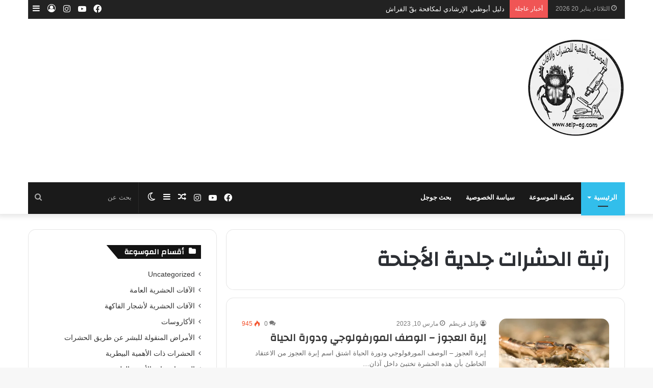

--- FILE ---
content_type: text/html; charset=UTF-8
request_url: https://www.seip-eg.com/?cat=23
body_size: 21590
content:
<!DOCTYPE html> <html dir="rtl" lang="ar" data-skin="light" prefix="og: https://ogp.me/ns#"> <head> <meta charset="UTF-8"/> <link rel="profile" href="https://gmpg.org/xfn/11"/> <script async src='https://www.clickcease.com/monitor/stat.js'>
            </script> <meta http-equiv='x-dns-prefetch-control' content='on'> <link rel='dns-prefetch' href="//cdnjs.cloudflare.com/"/> <link rel='dns-prefetch' href="//ajax.googleapis.com/"/> <link rel='dns-prefetch' href="//fonts.googleapis.com/"/> <link rel='dns-prefetch' href="//fonts.gstatic.com/"/> <link rel='dns-prefetch' href="//s.gravatar.com/"/> <link rel='dns-prefetch' href="//www.google-analytics.com/"/> <link rel='preload' as='image' href="wp-content/uploads/2022/10/190شعار-الموسوعة-190.webp"> <link rel='preload' as='font' href="wp-content/themes/jannah/assets/fonts/tielabs-fonticon/tielabs-fonticon.woff" type='font/woff' crossorigin='anonymous'/> <link rel='preload' as='font' href="wp-content/themes/jannah/assets/fonts/fontawesome/fa-solid-900.woff2" type='font/woff2' crossorigin='anonymous'/> <link rel='preload' as='font' href="wp-content/themes/jannah/assets/fonts/fontawesome/fa-brands-400.woff2" type='font/woff2' crossorigin='anonymous'/> <link rel='preload' as='font' href="wp-content/themes/jannah/assets/fonts/fontawesome/fa-regular-400.woff2" type='font/woff2' crossorigin='anonymous'/> <link rel='preload' as='script' href="//ajax.googleapis.com/ajax/libs/webfont/1/webfont.js"> <style>img:is([sizes="auto" i], [sizes^="auto," i]) { contain-intrinsic-size: 3000px 1500px }</style> <script type="text/javascript">try{if("undefined"!=typeof localStorage){var tieSkin=localStorage.getItem("tie-skin"),html=document.getElementsByTagName("html")[0].classList,htmlSkin="light";if(html.contains("dark-skin")&&(htmlSkin="dark"),null!=tieSkin&&tieSkin!=htmlSkin){html.add("tie-skin-inverted");var tieSkinInverted=!0}"dark"==tieSkin?html.add("dark-skin"):"light"==tieSkin&&html.remove("dark-skin")}}catch(t){console.log(t)}</script> <title>رتبة الحشرات جلدية الأجنحة - الموسوعة العلمية للحشرات والآفات - SEIP</title> <meta name="robots" content="follow, noindex"/> <meta property="og:locale" content="ar_AR"/> <meta property="og:type" content="article"/> <meta property="og:title" content="رتبة الحشرات جلدية الأجنحة - الموسوعة العلمية للحشرات والآفات - SEIP"/> <meta property="og:url" content="https://www.seip-eg.com/?cat=23"/> <meta property="og:site_name" content="الموسوعة العلمية للحشرات والآفات - SEIP"/> <meta property="article:publisher" content="https://www.facebook.com/SEIPEG"/> <meta property="og:image" content="https://www.seip-eg.com/wp-content/uploads/2021/07/شعار-الموسوعةA41-2-911x1024.jpg"/> <meta property="og:image:secure_url" content="https://www.seip-eg.com/wp-content/uploads/2021/07/شعار-الموسوعةA41-2-911x1024.jpg"/> <meta property="og:image:width" content="911"/> <meta property="og:image:height" content="1024"/> <meta property="og:image:alt" content="الموسوعة العلمية للحشرات"/> <meta property="og:image:type" content="image/jpeg"/> <meta name="twitter:card" content="summary_large_image"/> <meta name="twitter:title" content="رتبة الحشرات جلدية الأجنحة - الموسوعة العلمية للحشرات والآفات - SEIP"/> <meta name="twitter:image" content="https://www.seip-eg.com/wp-content/uploads/2021/07/شعار-الموسوعةA41-2-911x1024.jpg"/> <meta name="twitter:label1" content="مقالات"/> <meta name="twitter:data1" content="2"/> <script type="application/ld+json" class="rank-math-schema">{"@context":"https://schema.org","@graph":[{"@type":"EducationalOrganization","@id":"https://www.seip-eg.com/#organization","name":"\u0627\u0644\u0645\u0648\u0633\u0648\u0639\u0629 \u0627\u0644\u0639\u0644\u0645\u064a\u0629 \u0644\u0644\u062d\u0634\u0631\u0627\u062a \u0648\u0627\u0644\u0622\u0641\u0627\u062a - SEIP","url":"https://www.seip-eg.com","sameAs":["https://www.facebook.com/SEIPEG"],"logo":{"@type":"ImageObject","@id":"https://www.seip-eg.com/#logo","url":"https://www.seip-eg.com/wp-content/uploads/2021/07/\u0634\u0639\u0627\u0631-\u0627\u0644\u0645\u0648\u0633\u0648\u0639\u0629A41-2.jpg","contentUrl":"https://www.seip-eg.com/wp-content/uploads/2021/07/\u0634\u0639\u0627\u0631-\u0627\u0644\u0645\u0648\u0633\u0648\u0639\u0629A41-2.jpg","caption":"\u0627\u0644\u0645\u0648\u0633\u0648\u0639\u0629 \u0627\u0644\u0639\u0644\u0645\u064a\u0629 \u0644\u0644\u062d\u0634\u0631\u0627\u062a \u0648\u0627\u0644\u0622\u0641\u0627\u062a - SEIP","inLanguage":"ar","width":"2207","height":"2481"}},{"@type":"WebSite","@id":"https://www.seip-eg.com/#website","url":"https://www.seip-eg.com","name":"\u0627\u0644\u0645\u0648\u0633\u0648\u0639\u0629 \u0627\u0644\u0639\u0644\u0645\u064a\u0629 \u0644\u0644\u062d\u0634\u0631\u0627\u062a \u0648\u0627\u0644\u0622\u0641\u0627\u062a - SEIP","publisher":{"@id":"https://www.seip-eg.com/#organization"},"inLanguage":"ar"},{"@type":"BreadcrumbList","@id":"https://www.seip-eg.com/?cat=23#breadcrumb","itemListElement":[{"@type":"ListItem","position":"1","item":{"@id":"https://www.seip-eg.com","name":"Home"}},{"@type":"ListItem","position":"2","item":{"@id":"https://www.seip-eg.com/?cat=23","name":"\u0631\u062a\u0628\u0629 \u0627\u0644\u062d\u0634\u0631\u0627\u062a \u062c\u0644\u062f\u064a\u0629 \u0627\u0644\u0623\u062c\u0646\u062d\u0629"}}]},{"@type":"CollectionPage","@id":"https://www.seip-eg.com/?cat=23#webpage","url":"https://www.seip-eg.com/?cat=23","name":"\u0631\u062a\u0628\u0629 \u0627\u0644\u062d\u0634\u0631\u0627\u062a \u062c\u0644\u062f\u064a\u0629 \u0627\u0644\u0623\u062c\u0646\u062d\u0629 - \u0627\u0644\u0645\u0648\u0633\u0648\u0639\u0629 \u0627\u0644\u0639\u0644\u0645\u064a\u0629 \u0644\u0644\u062d\u0634\u0631\u0627\u062a \u0648\u0627\u0644\u0622\u0641\u0627\u062a - SEIP","isPartOf":{"@id":"https://www.seip-eg.com/#website"},"inLanguage":"ar","breadcrumb":{"@id":"https://www.seip-eg.com/?cat=23#breadcrumb"}}]}</script> <link rel='dns-prefetch' href="//www.googletagmanager.com/"/> <link rel='dns-prefetch' href="//pagead2.googlesyndication.com/"/> <link rel="alternate" type="application/rss+xml" title="الموسوعة العلمية للحشرات والآفات - SEIP &laquo; الخلاصة" href="?feed=rss2"/> <link rel="alternate" type="application/rss+xml" title="الموسوعة العلمية للحشرات والآفات - SEIP &laquo; خلاصة التعليقات" href="?feed=comments-rss2"/> <link rel="alternate" type="application/rss+xml" title="الموسوعة العلمية للحشرات والآفات - SEIP &laquo; رتبة الحشرات جلدية الأجنحة خلاصة التصنيف" href="?feed=rss2&#038;cat=23"/> <script type="text/javascript">
/* <![CDATA[ */
window._wpemojiSettings = {"baseUrl":"https:\/\/s.w.org\/images\/core\/emoji\/16.0.1\/72x72\/","ext":".png","svgUrl":"https:\/\/s.w.org\/images\/core\/emoji\/16.0.1\/svg\/","svgExt":".svg","source":{"concatemoji":"https:\/\/www.seip-eg.com\/wp-includes\/js\/wp-emoji-release.min.js?ver=6.8.3"}};
/*! This file is auto-generated */
!function(s,n){var o,i,e;function c(e){try{var t={supportTests:e,timestamp:(new Date).valueOf()};sessionStorage.setItem(o,JSON.stringify(t))}catch(e){}}function p(e,t,n){e.clearRect(0,0,e.canvas.width,e.canvas.height),e.fillText(t,0,0);var t=new Uint32Array(e.getImageData(0,0,e.canvas.width,e.canvas.height).data),a=(e.clearRect(0,0,e.canvas.width,e.canvas.height),e.fillText(n,0,0),new Uint32Array(e.getImageData(0,0,e.canvas.width,e.canvas.height).data));return t.every(function(e,t){return e===a[t]})}function u(e,t){e.clearRect(0,0,e.canvas.width,e.canvas.height),e.fillText(t,0,0);for(var n=e.getImageData(16,16,1,1),a=0;a<n.data.length;a++)if(0!==n.data[a])return!1;return!0}function f(e,t,n,a){switch(t){case"flag":return n(e,"\ud83c\udff3\ufe0f\u200d\u26a7\ufe0f","\ud83c\udff3\ufe0f\u200b\u26a7\ufe0f")?!1:!n(e,"\ud83c\udde8\ud83c\uddf6","\ud83c\udde8\u200b\ud83c\uddf6")&&!n(e,"\ud83c\udff4\udb40\udc67\udb40\udc62\udb40\udc65\udb40\udc6e\udb40\udc67\udb40\udc7f","\ud83c\udff4\u200b\udb40\udc67\u200b\udb40\udc62\u200b\udb40\udc65\u200b\udb40\udc6e\u200b\udb40\udc67\u200b\udb40\udc7f");case"emoji":return!a(e,"\ud83e\udedf")}return!1}function g(e,t,n,a){var r="undefined"!=typeof WorkerGlobalScope&&self instanceof WorkerGlobalScope?new OffscreenCanvas(300,150):s.createElement("canvas"),o=r.getContext("2d",{willReadFrequently:!0}),i=(o.textBaseline="top",o.font="600 32px Arial",{});return e.forEach(function(e){i[e]=t(o,e,n,a)}),i}function t(e){var t=s.createElement("script");t.src=e,t.defer=!0,s.head.appendChild(t)}"undefined"!=typeof Promise&&(o="wpEmojiSettingsSupports",i=["flag","emoji"],n.supports={everything:!0,everythingExceptFlag:!0},e=new Promise(function(e){s.addEventListener("DOMContentLoaded",e,{once:!0})}),new Promise(function(t){var n=function(){try{var e=JSON.parse(sessionStorage.getItem(o));if("object"==typeof e&&"number"==typeof e.timestamp&&(new Date).valueOf()<e.timestamp+604800&&"object"==typeof e.supportTests)return e.supportTests}catch(e){}return null}();if(!n){if("undefined"!=typeof Worker&&"undefined"!=typeof OffscreenCanvas&&"undefined"!=typeof URL&&URL.createObjectURL&&"undefined"!=typeof Blob)try{var e="postMessage("+g.toString()+"("+[JSON.stringify(i),f.toString(),p.toString(),u.toString()].join(",")+"));",a=new Blob([e],{type:"text/javascript"}),r=new Worker(URL.createObjectURL(a),{name:"wpTestEmojiSupports"});return void(r.onmessage=function(e){c(n=e.data),r.terminate(),t(n)})}catch(e){}c(n=g(i,f,p,u))}t(n)}).then(function(e){for(var t in e)n.supports[t]=e[t],n.supports.everything=n.supports.everything&&n.supports[t],"flag"!==t&&(n.supports.everythingExceptFlag=n.supports.everythingExceptFlag&&n.supports[t]);n.supports.everythingExceptFlag=n.supports.everythingExceptFlag&&!n.supports.flag,n.DOMReady=!1,n.readyCallback=function(){n.DOMReady=!0}}).then(function(){return e}).then(function(){var e;n.supports.everything||(n.readyCallback(),(e=n.source||{}).concatemoji?t(e.concatemoji):e.wpemoji&&e.twemoji&&(t(e.twemoji),t(e.wpemoji)))}))}((window,document),window._wpemojiSettings);
/* ]]> */
</script> <style id='wp-emoji-styles-inline-css' type='text/css'> img.wp-smiley, img.emoji { display: inline !important; border: none !important; box-shadow: none !important; height: 1em !important; width: 1em !important; margin: 0 0.07em !important; vertical-align: -0.1em !important; background: none !important; padding: 0 !important; } </style> <style id='classic-theme-styles-inline-css' type='text/css'> /*! This file is auto-generated */ .wp-block-button__link{color:#fff;background-color:#32373c;border-radius:9999px;box-shadow:none;text-decoration:none;padding:calc(.667em + 2px) calc(1.333em + 2px);font-size:1.125em}.wp-block-file__button{background:#32373c;color:#fff;text-decoration:none} </style> <link rel='stylesheet' id='swiper-css' href="wp-content/plugins/elementor/assets/lib/swiper/v8/css/swiper.min.css?ver=8.4.5" type='text/css' media='all'/> <link rel='stylesheet' id='qlttf-frontend-css' href="wp-content/plugins/wp-tiktok-feed/build/frontend/css/style.css?ver=4.5.0" type='text/css' media='all'/> <style id='ce4wp-subscribe-style-inline-css' type='text/css'> .wp-block-ce4wp-subscribe{max-width:840px;margin:0 auto}.wp-block-ce4wp-subscribe .title{margin-bottom:0}.wp-block-ce4wp-subscribe .subTitle{margin-top:0;font-size:0.8em}.wp-block-ce4wp-subscribe .disclaimer{margin-top:5px;font-size:0.8em}.wp-block-ce4wp-subscribe .disclaimer .disclaimer-label{margin-left:10px}.wp-block-ce4wp-subscribe .inputBlock{width:100%;margin-bottom:10px}.wp-block-ce4wp-subscribe .inputBlock input{width:100%}.wp-block-ce4wp-subscribe .inputBlock label{display:inline-block}.wp-block-ce4wp-subscribe .submit-button{margin-top:25px;display:block}.wp-block-ce4wp-subscribe .required-text{display:inline-block;margin:0;padding:0;margin-left:0.3em}.wp-block-ce4wp-subscribe .onSubmission{height:0;max-width:840px;margin:0 auto}.wp-block-ce4wp-subscribe .firstNameSummary .lastNameSummary{text-transform:capitalize}.wp-block-ce4wp-subscribe .ce4wp-inline-notification{display:flex;flex-direction:row;align-items:center;padding:13px 10px;width:100%;height:40px;border-style:solid;border-color:orange;border-width:1px;border-left-width:4px;border-radius:3px;background:rgba(255,133,15,0.1);flex:none;order:0;flex-grow:1;margin:0px 0px}.wp-block-ce4wp-subscribe .ce4wp-inline-warning-text{font-style:normal;font-weight:normal;font-size:16px;line-height:20px;display:flex;align-items:center;color:#571600;margin-left:9px}.wp-block-ce4wp-subscribe .ce4wp-inline-warning-icon{color:orange}.wp-block-ce4wp-subscribe .ce4wp-inline-warning-arrow{color:#571600;margin-left:auto}.wp-block-ce4wp-subscribe .ce4wp-banner-clickable{cursor:pointer}.ce4wp-link{cursor:pointer} .no-flex{display:block}.sub-header{margin-bottom:1em} </style> <link rel='stylesheet' id='coblocks-frontend-css' href="wp-content/plugins/coblocks/dist/style-coblocks-1-rtl.css?ver=3.1.15" type='text/css' media='all'/> <link rel='stylesheet' id='coblocks-extensions-css' href="wp-content/plugins/coblocks/dist/style-coblocks-extensions-rtl.css?ver=3.1.15" type='text/css' media='all'/> <link rel='stylesheet' id='coblocks-animation-css' href="wp-content/plugins/coblocks/dist/style-coblocks-animation-rtl.css?ver=2677611078ee87eb3b1c" type='text/css' media='all'/> <style id='global-styles-inline-css' type='text/css'> :root{--wp--preset--aspect-ratio--square: 1;--wp--preset--aspect-ratio--4-3: 4/3;--wp--preset--aspect-ratio--3-4: 3/4;--wp--preset--aspect-ratio--3-2: 3/2;--wp--preset--aspect-ratio--2-3: 2/3;--wp--preset--aspect-ratio--16-9: 16/9;--wp--preset--aspect-ratio--9-16: 9/16;--wp--preset--color--black: #000000;--wp--preset--color--cyan-bluish-gray: #abb8c3;--wp--preset--color--white: #ffffff;--wp--preset--color--pale-pink: #f78da7;--wp--preset--color--vivid-red: #cf2e2e;--wp--preset--color--luminous-vivid-orange: #ff6900;--wp--preset--color--luminous-vivid-amber: #fcb900;--wp--preset--color--light-green-cyan: #7bdcb5;--wp--preset--color--vivid-green-cyan: #00d084;--wp--preset--color--pale-cyan-blue: #8ed1fc;--wp--preset--color--vivid-cyan-blue: #0693e3;--wp--preset--color--vivid-purple: #9b51e0;--wp--preset--gradient--vivid-cyan-blue-to-vivid-purple: linear-gradient(135deg,rgba(6,147,227,1) 0%,rgb(155,81,224) 100%);--wp--preset--gradient--light-green-cyan-to-vivid-green-cyan: linear-gradient(135deg,rgb(122,220,180) 0%,rgb(0,208,130) 100%);--wp--preset--gradient--luminous-vivid-amber-to-luminous-vivid-orange: linear-gradient(135deg,rgba(252,185,0,1) 0%,rgba(255,105,0,1) 100%);--wp--preset--gradient--luminous-vivid-orange-to-vivid-red: linear-gradient(135deg,rgba(255,105,0,1) 0%,rgb(207,46,46) 100%);--wp--preset--gradient--very-light-gray-to-cyan-bluish-gray: linear-gradient(135deg,rgb(238,238,238) 0%,rgb(169,184,195) 100%);--wp--preset--gradient--cool-to-warm-spectrum: linear-gradient(135deg,rgb(74,234,220) 0%,rgb(151,120,209) 20%,rgb(207,42,186) 40%,rgb(238,44,130) 60%,rgb(251,105,98) 80%,rgb(254,248,76) 100%);--wp--preset--gradient--blush-light-purple: linear-gradient(135deg,rgb(255,206,236) 0%,rgb(152,150,240) 100%);--wp--preset--gradient--blush-bordeaux: linear-gradient(135deg,rgb(254,205,165) 0%,rgb(254,45,45) 50%,rgb(107,0,62) 100%);--wp--preset--gradient--luminous-dusk: linear-gradient(135deg,rgb(255,203,112) 0%,rgb(199,81,192) 50%,rgb(65,88,208) 100%);--wp--preset--gradient--pale-ocean: linear-gradient(135deg,rgb(255,245,203) 0%,rgb(182,227,212) 50%,rgb(51,167,181) 100%);--wp--preset--gradient--electric-grass: linear-gradient(135deg,rgb(202,248,128) 0%,rgb(113,206,126) 100%);--wp--preset--gradient--midnight: linear-gradient(135deg,rgb(2,3,129) 0%,rgb(40,116,252) 100%);--wp--preset--font-size--small: 13px;--wp--preset--font-size--medium: 20px;--wp--preset--font-size--large: 36px;--wp--preset--font-size--x-large: 42px;--wp--preset--spacing--20: 0.44rem;--wp--preset--spacing--30: 0.67rem;--wp--preset--spacing--40: 1rem;--wp--preset--spacing--50: 1.5rem;--wp--preset--spacing--60: 2.25rem;--wp--preset--spacing--70: 3.38rem;--wp--preset--spacing--80: 5.06rem;--wp--preset--shadow--natural: 6px 6px 9px rgba(0, 0, 0, 0.2);--wp--preset--shadow--deep: 12px 12px 50px rgba(0, 0, 0, 0.4);--wp--preset--shadow--sharp: 6px 6px 0px rgba(0, 0, 0, 0.2);--wp--preset--shadow--outlined: 6px 6px 0px -3px rgba(255, 255, 255, 1), 6px 6px rgba(0, 0, 0, 1);--wp--preset--shadow--crisp: 6px 6px 0px rgba(0, 0, 0, 1);}:where(.is-layout-flex){gap: 0.5em;}:where(.is-layout-grid){gap: 0.5em;}body .is-layout-flex{display: flex;}.is-layout-flex{flex-wrap: wrap;align-items: center;}.is-layout-flex > :is(*, div){margin: 0;}body .is-layout-grid{display: grid;}.is-layout-grid > :is(*, div){margin: 0;}:where(.wp-block-columns.is-layout-flex){gap: 2em;}:where(.wp-block-columns.is-layout-grid){gap: 2em;}:where(.wp-block-post-template.is-layout-flex){gap: 1.25em;}:where(.wp-block-post-template.is-layout-grid){gap: 1.25em;}.has-black-color{color: var(--wp--preset--color--black) !important;}.has-cyan-bluish-gray-color{color: var(--wp--preset--color--cyan-bluish-gray) !important;}.has-white-color{color: var(--wp--preset--color--white) !important;}.has-pale-pink-color{color: var(--wp--preset--color--pale-pink) !important;}.has-vivid-red-color{color: var(--wp--preset--color--vivid-red) !important;}.has-luminous-vivid-orange-color{color: var(--wp--preset--color--luminous-vivid-orange) !important;}.has-luminous-vivid-amber-color{color: var(--wp--preset--color--luminous-vivid-amber) !important;}.has-light-green-cyan-color{color: var(--wp--preset--color--light-green-cyan) !important;}.has-vivid-green-cyan-color{color: var(--wp--preset--color--vivid-green-cyan) !important;}.has-pale-cyan-blue-color{color: var(--wp--preset--color--pale-cyan-blue) !important;}.has-vivid-cyan-blue-color{color: var(--wp--preset--color--vivid-cyan-blue) !important;}.has-vivid-purple-color{color: var(--wp--preset--color--vivid-purple) !important;}.has-black-background-color{background-color: var(--wp--preset--color--black) !important;}.has-cyan-bluish-gray-background-color{background-color: var(--wp--preset--color--cyan-bluish-gray) !important;}.has-white-background-color{background-color: var(--wp--preset--color--white) !important;}.has-pale-pink-background-color{background-color: var(--wp--preset--color--pale-pink) !important;}.has-vivid-red-background-color{background-color: var(--wp--preset--color--vivid-red) !important;}.has-luminous-vivid-orange-background-color{background-color: var(--wp--preset--color--luminous-vivid-orange) !important;}.has-luminous-vivid-amber-background-color{background-color: var(--wp--preset--color--luminous-vivid-amber) !important;}.has-light-green-cyan-background-color{background-color: var(--wp--preset--color--light-green-cyan) !important;}.has-vivid-green-cyan-background-color{background-color: var(--wp--preset--color--vivid-green-cyan) !important;}.has-pale-cyan-blue-background-color{background-color: var(--wp--preset--color--pale-cyan-blue) !important;}.has-vivid-cyan-blue-background-color{background-color: var(--wp--preset--color--vivid-cyan-blue) !important;}.has-vivid-purple-background-color{background-color: var(--wp--preset--color--vivid-purple) !important;}.has-black-border-color{border-color: var(--wp--preset--color--black) !important;}.has-cyan-bluish-gray-border-color{border-color: var(--wp--preset--color--cyan-bluish-gray) !important;}.has-white-border-color{border-color: var(--wp--preset--color--white) !important;}.has-pale-pink-border-color{border-color: var(--wp--preset--color--pale-pink) !important;}.has-vivid-red-border-color{border-color: var(--wp--preset--color--vivid-red) !important;}.has-luminous-vivid-orange-border-color{border-color: var(--wp--preset--color--luminous-vivid-orange) !important;}.has-luminous-vivid-amber-border-color{border-color: var(--wp--preset--color--luminous-vivid-amber) !important;}.has-light-green-cyan-border-color{border-color: var(--wp--preset--color--light-green-cyan) !important;}.has-vivid-green-cyan-border-color{border-color: var(--wp--preset--color--vivid-green-cyan) !important;}.has-pale-cyan-blue-border-color{border-color: var(--wp--preset--color--pale-cyan-blue) !important;}.has-vivid-cyan-blue-border-color{border-color: var(--wp--preset--color--vivid-cyan-blue) !important;}.has-vivid-purple-border-color{border-color: var(--wp--preset--color--vivid-purple) !important;}.has-vivid-cyan-blue-to-vivid-purple-gradient-background{background: var(--wp--preset--gradient--vivid-cyan-blue-to-vivid-purple) !important;}.has-light-green-cyan-to-vivid-green-cyan-gradient-background{background: var(--wp--preset--gradient--light-green-cyan-to-vivid-green-cyan) !important;}.has-luminous-vivid-amber-to-luminous-vivid-orange-gradient-background{background: var(--wp--preset--gradient--luminous-vivid-amber-to-luminous-vivid-orange) !important;}.has-luminous-vivid-orange-to-vivid-red-gradient-background{background: var(--wp--preset--gradient--luminous-vivid-orange-to-vivid-red) !important;}.has-very-light-gray-to-cyan-bluish-gray-gradient-background{background: var(--wp--preset--gradient--very-light-gray-to-cyan-bluish-gray) !important;}.has-cool-to-warm-spectrum-gradient-background{background: var(--wp--preset--gradient--cool-to-warm-spectrum) !important;}.has-blush-light-purple-gradient-background{background: var(--wp--preset--gradient--blush-light-purple) !important;}.has-blush-bordeaux-gradient-background{background: var(--wp--preset--gradient--blush-bordeaux) !important;}.has-luminous-dusk-gradient-background{background: var(--wp--preset--gradient--luminous-dusk) !important;}.has-pale-ocean-gradient-background{background: var(--wp--preset--gradient--pale-ocean) !important;}.has-electric-grass-gradient-background{background: var(--wp--preset--gradient--electric-grass) !important;}.has-midnight-gradient-background{background: var(--wp--preset--gradient--midnight) !important;}.has-small-font-size{font-size: var(--wp--preset--font-size--small) !important;}.has-medium-font-size{font-size: var(--wp--preset--font-size--medium) !important;}.has-large-font-size{font-size: var(--wp--preset--font-size--large) !important;}.has-x-large-font-size{font-size: var(--wp--preset--font-size--x-large) !important;} :where(.wp-block-post-template.is-layout-flex){gap: 1.25em;}:where(.wp-block-post-template.is-layout-grid){gap: 1.25em;} :where(.wp-block-columns.is-layout-flex){gap: 2em;}:where(.wp-block-columns.is-layout-grid){gap: 2em;} :root :where(.wp-block-pullquote){font-size: 1.5em;line-height: 1.6;} </style> <link rel='stylesheet' id='gn-frontend-gnfollow-style-css' href="wp-content/plugins/gn-publisher/assets/css/gn-frontend-gnfollow.min.css?ver=1.5.22" type='text/css' media='all'/> <link rel='stylesheet' id='wp-components-rtl-css' href="wp-includes/css/dist/components/style-rtl.min.css?ver=6.8.3" type='text/css' media='all'/> <link rel='stylesheet' id='godaddy-styles-css' href="wp-content/mu-plugins/vendor/wpex/godaddy-launch/includes/Dependencies/GoDaddy/Styles/build/latest.css?ver=2.0.2" type='text/css' media='all'/> <link rel='stylesheet' id='newsletter-css' href="wp-content/plugins/newsletter/style.css?ver=8.8.7" type='text/css' media='all'/> <link rel='stylesheet' id='tie-css-base-css' href="wp-content/themes/jannah/assets/css/base.min.css?ver=5.4.3" type='text/css' media='all'/> <link rel='stylesheet' id='tie-css-styles-css' href="wp-content/themes/jannah/assets/css/style.min.css?ver=5.4.3" type='text/css' media='all'/> <link rel='stylesheet' id='tie-css-widgets-css' href="wp-content/themes/jannah/assets/css/widgets.min.css?ver=5.4.3" type='text/css' media='all'/> <link rel='stylesheet' id='tie-css-helpers-css' href="wp-content/themes/jannah/assets/css/helpers.min.css?ver=5.4.3" type='text/css' media='all'/> <link rel='stylesheet' id='tie-fontawesome5-css' href="wp-content/themes/jannah/assets/css/fontawesome.css?ver=5.4.3" type='text/css' media='all'/> <link rel='stylesheet' id='tie-css-ilightbox-css' href="wp-content/themes/jannah/assets/ilightbox/dark-skin/skin.css?ver=5.4.3" type='text/css' media='all'/> <link rel='stylesheet' id='tie-css-shortcodes-css' href="wp-content/themes/jannah/assets/css/plugins/shortcodes.min.css?ver=5.4.3" type='text/css' media='all'/> <style id='tie-css-shortcodes-inline-css' type='text/css'> .wf-active .logo-text,.wf-active h1,.wf-active h2,.wf-active h3,.wf-active h4,.wf-active h5,.wf-active h6,.wf-active .the-subtitle{font-family: 'Changa';}.wf-active #main-nav .main-menu > ul > li > a{font-family: 'Questrial';}html #main-nav .main-menu > ul > li > a{text-transform: uppercase;}html #tie-wrapper .mag-box.big-post-left-box li:not(:first-child) .post-title,html #tie-wrapper .mag-box.big-post-top-box li:not(:first-child) .post-title,html #tie-wrapper .mag-box.half-box li:not(:first-child) .post-title,html #tie-wrapper .mag-box.big-thumb-left-box li:not(:first-child) .post-title,html #tie-wrapper .mag-box.scrolling-box .slide .post-title,html #tie-wrapper .mag-box.miscellaneous-box li:not(:first-child) .post-title{font-weight: 500;}.brand-title,a:hover,.tie-popup-search-submit,#logo.text-logo a,.theme-header nav .components #search-submit:hover,.theme-header .header-nav .components > li:hover > a,.theme-header .header-nav .components li a:hover,.main-menu ul.cats-vertical li a.is-active,.main-menu ul.cats-vertical li a:hover,.main-nav li.mega-menu .post-meta a:hover,.main-nav li.mega-menu .post-box-title a:hover,.search-in-main-nav.autocomplete-suggestions a:hover,#main-nav .menu ul:not(.cats-horizontal) li:hover > a,#main-nav .menu ul li.current-menu-item:not(.mega-link-column) > a,.top-nav .menu li:hover > a,.top-nav .menu > .tie-current-menu > a,.search-in-top-nav.autocomplete-suggestions .post-title a:hover,div.mag-box .mag-box-options .mag-box-filter-links a.active,.mag-box-filter-links .flexMenu-viewMore:hover > a,.stars-rating-active,body .tabs.tabs .active > a,.video-play-icon,.spinner-circle:after,#go-to-content:hover,.comment-list .comment-author .fn,.commentlist .comment-author .fn,blockquote::before,blockquote cite,blockquote.quote-simple p,.multiple-post-pages a:hover,#story-index li .is-current,.latest-tweets-widget .twitter-icon-wrap span,.wide-slider-nav-wrapper .slide,.wide-next-prev-slider-wrapper .tie-slider-nav li:hover span,.review-final-score h3,#mobile-menu-icon:hover .menu-text,body .entry a,.dark-skin body .entry a,.entry .post-bottom-meta a:hover,.comment-list .comment-content a,q a,blockquote a,.widget.tie-weather-widget .icon-basecloud-bg:after,.site-footer a:hover,.site-footer .stars-rating-active,.site-footer .twitter-icon-wrap span,.site-info a:hover{color: #32beeb;}#instagram-link a:hover{color: #32beeb !important;border-color: #32beeb !important;}#theme-header #main-nav .spinner-circle:after{color: #32beeb;}[type='submit'],.button,.generic-button a,.generic-button button,.theme-header .header-nav .comp-sub-menu a.button.guest-btn:hover,.theme-header .header-nav .comp-sub-menu a.checkout-button,nav.main-nav .menu > li.tie-current-menu > a,nav.main-nav .menu > li:hover > a,.main-menu .mega-links-head:after,.main-nav .mega-menu.mega-cat .cats-horizontal li a.is-active,#mobile-menu-icon:hover .nav-icon,#mobile-menu-icon:hover .nav-icon:before,#mobile-menu-icon:hover .nav-icon:after,.search-in-main-nav.autocomplete-suggestions a.button,.search-in-top-nav.autocomplete-suggestions a.button,.spinner > div,.post-cat,.pages-numbers li.current span,.multiple-post-pages > span,#tie-wrapper .mejs-container .mejs-controls,.mag-box-filter-links a:hover,.slider-arrow-nav a:not(.pagination-disabled):hover,.comment-list .reply a:hover,.commentlist .reply a:hover,#reading-position-indicator,#story-index-icon,.videos-block .playlist-title,.review-percentage .review-item span span,.tie-slick-dots li.slick-active button,.tie-slick-dots li button:hover,.digital-rating-static,.timeline-widget li a:hover .date:before,#wp-calendar #today,.posts-list-counter li.widget-post-list:before,.cat-counter a + span,.tie-slider-nav li span:hover,.fullwidth-area .widget_tag_cloud .tagcloud a:hover,.magazine2:not(.block-head-4) .dark-widgetized-area ul.tabs a:hover,.magazine2:not(.block-head-4) .dark-widgetized-area ul.tabs .active a,.magazine1 .dark-widgetized-area ul.tabs a:hover,.magazine1 .dark-widgetized-area ul.tabs .active a,.block-head-4.magazine2 .dark-widgetized-area .tabs.tabs .active a,.block-head-4.magazine2 .dark-widgetized-area .tabs > .active a:before,.block-head-4.magazine2 .dark-widgetized-area .tabs > .active a:after,.demo_store,.demo #logo:after,.demo #sticky-logo:after,.widget.tie-weather-widget,span.video-close-btn:hover,#go-to-top,.latest-tweets-widget .slider-links .button:not(:hover){background-color: #32beeb;color: #FFFFFF;}.tie-weather-widget .widget-title .the-subtitle,.block-head-4.magazine2 #footer .tabs .active a:hover{color: #FFFFFF;}pre,code,.pages-numbers li.current span,.theme-header .header-nav .comp-sub-menu a.button.guest-btn:hover,.multiple-post-pages > span,.post-content-slideshow .tie-slider-nav li span:hover,#tie-body .tie-slider-nav li > span:hover,.slider-arrow-nav a:not(.pagination-disabled):hover,.main-nav .mega-menu.mega-cat .cats-horizontal li a.is-active,.main-nav .mega-menu.mega-cat .cats-horizontal li a:hover,.main-menu .menu > li > .menu-sub-content{border-color: #32beeb;}.main-menu .menu > li.tie-current-menu{border-bottom-color: #32beeb;}.top-nav .menu li.tie-current-menu > a:before,.top-nav .menu li.menu-item-has-children:hover > a:before{border-top-color: #32beeb;}.main-nav .main-menu .menu > li.tie-current-menu > a:before,.main-nav .main-menu .menu > li:hover > a:before{border-top-color: #FFFFFF;}header.main-nav-light .main-nav .menu-item-has-children li:hover > a:before,header.main-nav-light .main-nav .mega-menu li:hover > a:before{border-left-color: #32beeb;}.rtl header.main-nav-light .main-nav .menu-item-has-children li:hover > a:before,.rtl header.main-nav-light .main-nav .mega-menu li:hover > a:before{border-right-color: #32beeb;border-left-color: transparent;}.top-nav ul.menu li .menu-item-has-children:hover > a:before{border-top-color: transparent;border-left-color: #32beeb;}.rtl .top-nav ul.menu li .menu-item-has-children:hover > a:before{border-left-color: transparent;border-right-color: #32beeb;}::-moz-selection{background-color: #32beeb;color: #FFFFFF;}::selection{background-color: #32beeb;color: #FFFFFF;}circle.circle_bar{stroke: #32beeb;}#reading-position-indicator{box-shadow: 0 0 10px rgba( 50,190,235,0.7);}#logo.text-logo a:hover,body .entry a:hover,.dark-skin body .entry a:hover,.comment-list .comment-content a:hover,.block-head-4.magazine2 .site-footer .tabs li a:hover,q a:hover,blockquote a:hover{color: #008cb9;}.button:hover,input[type='submit']:hover,.generic-button a:hover,.generic-button button:hover,a.post-cat:hover,.site-footer .button:hover,.site-footer [type='submit']:hover,.search-in-main-nav.autocomplete-suggestions a.button:hover,.search-in-top-nav.autocomplete-suggestions a.button:hover,.theme-header .header-nav .comp-sub-menu a.checkout-button:hover{background-color: #008cb9;color: #FFFFFF;}.theme-header .header-nav .comp-sub-menu a.checkout-button:not(:hover),body .entry a.button{color: #FFFFFF;}#story-index.is-compact .story-index-content{background-color: #32beeb;}#story-index.is-compact .story-index-content a,#story-index.is-compact .story-index-content .is-current{color: #FFFFFF;}#tie-body .has-block-head-4,#tie-body .mag-box-title h3,#tie-body .comment-reply-title,#tie-body .related.products > h2,#tie-body .up-sells > h2,#tie-body .cross-sells > h2,#tie-body .cart_totals > h2,#tie-body .bbp-form legend,#tie-body .mag-box-title h3 a,#tie-body .section-title-default a,#tie-body #cancel-comment-reply-link {color: #FFFFFF;}#tie-body .has-block-head-4:before,#tie-body .mag-box-title h3:before,#tie-body .comment-reply-title:before,#tie-body .related.products > h2:before,#tie-body .up-sells > h2:before,#tie-body .cross-sells > h2:before,#tie-body .cart_totals > h2:before,#tie-body .bbp-form legend:before {background-color: #32beeb;}#tie-body .block-more-button{color: #32beeb;}#tie-body .block-more-button:hover{color: #008cb9;}#tie-body .has-block-head-4:after,#tie-body .mag-box-title h3:after,#tie-body .comment-reply-title:after,#tie-body .related.products > h2:after,#tie-body .up-sells > h2:after,#tie-body .cross-sells > h2:after,#tie-body .cart_totals > h2:after,#tie-body .bbp-form legend:after{background-color: #32beeb;}html .brand-title,html a:hover,html .tie-popup-search-submit,html #logo.text-logo a,html .theme-header nav .components #search-submit:hover,html .theme-header .header-nav .components > li:hover > a,html .theme-header .header-nav .components li a:hover,html .main-menu ul.cats-vertical li a.is-active,html .main-menu ul.cats-vertical li a:hover,html .main-nav li.mega-menu .post-meta a:hover,html .main-nav li.mega-menu .post-box-title a:hover,html .search-in-main-nav.autocomplete-suggestions a:hover,html #main-nav .menu ul:not(.cats-horizontal) li:hover > a,html #main-nav .menu ul li.current-menu-item:not(.mega-link-column) > a,html .top-nav .menu li:hover > a,html .top-nav .menu > .tie-current-menu > a,html .search-in-top-nav.autocomplete-suggestions .post-title a:hover,html div.mag-box .mag-box-options .mag-box-filter-links a.active,html .mag-box-filter-links .flexMenu-viewMore:hover > a,html .stars-rating-active,html body .tabs.tabs .active > a,html .video-play-icon,html .spinner-circle:after,html #go-to-content:hover,html .comment-list .comment-author .fn,html .commentlist .comment-author .fn,html blockquote::before,html blockquote cite,html blockquote.quote-simple p,html .multiple-post-pages a:hover,html #story-index li .is-current,html .latest-tweets-widget .twitter-icon-wrap span,html .wide-slider-nav-wrapper .slide,html .wide-next-prev-slider-wrapper .tie-slider-nav li:hover span,html .review-final-score h3,html #mobile-menu-icon:hover .menu-text,html body .entry a,html .dark-skin body .entry a,html .entry .post-bottom-meta a:hover,html .comment-list .comment-content a,html q a,html blockquote a,html .widget.tie-weather-widget .icon-basecloud-bg:after,html .site-footer a:hover,html .site-footer .stars-rating-active,html .site-footer .twitter-icon-wrap span,html .site-info a:hover{color: #32beeb;}html #instagram-link a:hover{color: #32beeb !important;border-color: #32beeb !important;}html #theme-header #main-nav .spinner-circle:after{color: #32beeb;}html [type='submit'],html .button,html .generic-button a,html .generic-button button,html .theme-header .header-nav .comp-sub-menu a.button.guest-btn:hover,html .theme-header .header-nav .comp-sub-menu a.checkout-button,html nav.main-nav .menu > li.tie-current-menu > a,html nav.main-nav .menu > li:hover > a,html .main-menu .mega-links-head:after,html .main-nav .mega-menu.mega-cat .cats-horizontal li a.is-active,html #mobile-menu-icon:hover .nav-icon,html #mobile-menu-icon:hover .nav-icon:before,html #mobile-menu-icon:hover .nav-icon:after,html .search-in-main-nav.autocomplete-suggestions a.button,html .search-in-top-nav.autocomplete-suggestions a.button,html .spinner > div,html .post-cat,html .pages-numbers li.current span,html .multiple-post-pages > span,html #tie-wrapper .mejs-container .mejs-controls,html .mag-box-filter-links a:hover,html .slider-arrow-nav a:not(.pagination-disabled):hover,html .comment-list .reply a:hover,html .commentlist .reply a:hover,html #reading-position-indicator,html #story-index-icon,html .videos-block .playlist-title,html .review-percentage .review-item span span,html .tie-slick-dots li.slick-active button,html .tie-slick-dots li button:hover,html .digital-rating-static,html .timeline-widget li a:hover .date:before,html #wp-calendar #today,html .posts-list-counter li.widget-post-list:before,html .cat-counter a + span,html .tie-slider-nav li span:hover,html .fullwidth-area .widget_tag_cloud .tagcloud a:hover,html .magazine2:not(.block-head-4) .dark-widgetized-area ul.tabs a:hover,html .magazine2:not(.block-head-4) .dark-widgetized-area ul.tabs .active a,html .magazine1 .dark-widgetized-area ul.tabs a:hover,html .magazine1 .dark-widgetized-area ul.tabs .active a,html .block-head-4.magazine2 .dark-widgetized-area .tabs.tabs .active a,html .block-head-4.magazine2 .dark-widgetized-area .tabs > .active a:before,html .block-head-4.magazine2 .dark-widgetized-area .tabs > .active a:after,html .demo_store,html .demo #logo:after,html .demo #sticky-logo:after,html .widget.tie-weather-widget,html span.video-close-btn:hover,html #go-to-top,html .latest-tweets-widget .slider-links .button:not(:hover){background-color: #32beeb;color: #FFFFFF;}html .tie-weather-widget .widget-title .the-subtitle,html .block-head-4.magazine2 #footer .tabs .active a:hover{color: #FFFFFF;}html pre,html code,html .pages-numbers li.current span,html .theme-header .header-nav .comp-sub-menu a.button.guest-btn:hover,html .multiple-post-pages > span,html .post-content-slideshow .tie-slider-nav li span:hover,html #tie-body .tie-slider-nav li > span:hover,html .slider-arrow-nav a:not(.pagination-disabled):hover,html .main-nav .mega-menu.mega-cat .cats-horizontal li a.is-active,html .main-nav .mega-menu.mega-cat .cats-horizontal li a:hover,html .main-menu .menu > li > .menu-sub-content{border-color: #32beeb;}html .main-menu .menu > li.tie-current-menu{border-bottom-color: #32beeb;}html .top-nav .menu li.tie-current-menu > a:before,html .top-nav .menu li.menu-item-has-children:hover > a:before{border-top-color: #32beeb;}html .main-nav .main-menu .menu > li.tie-current-menu > a:before,html .main-nav .main-menu .menu > li:hover > a:before{border-top-color: #FFFFFF;}html header.main-nav-light .main-nav .menu-item-has-children li:hover > a:before,html header.main-nav-light .main-nav .mega-menu li:hover > a:before{border-left-color: #32beeb;}html .rtl header.main-nav-light .main-nav .menu-item-has-children li:hover > a:before,html .rtl header.main-nav-light .main-nav .mega-menu li:hover > a:before{border-right-color: #32beeb;border-left-color: transparent;}html .top-nav ul.menu li .menu-item-has-children:hover > a:before{border-top-color: transparent;border-left-color: #32beeb;}html .rtl .top-nav ul.menu li .menu-item-has-children:hover > a:before{border-left-color: transparent;border-right-color: #32beeb;}html ::-moz-selection{background-color: #32beeb;color: #FFFFFF;}html ::selection{background-color: #32beeb;color: #FFFFFF;}html circle.circle_bar{stroke: #32beeb;}html #reading-position-indicator{box-shadow: 0 0 10px rgba( 50,190,235,0.7);}html #logo.text-logo a:hover,html body .entry a:hover,html .dark-skin body .entry a:hover,html .comment-list .comment-content a:hover,html .block-head-4.magazine2 .site-footer .tabs li a:hover,html q a:hover,html blockquote a:hover{color: #008cb9;}html .button:hover,html input[type='submit']:hover,html .generic-button a:hover,html .generic-button button:hover,html a.post-cat:hover,html .site-footer .button:hover,html .site-footer [type='submit']:hover,html .search-in-main-nav.autocomplete-suggestions a.button:hover,html .search-in-top-nav.autocomplete-suggestions a.button:hover,html .theme-header .header-nav .comp-sub-menu a.checkout-button:hover{background-color: #008cb9;color: #FFFFFF;}html .theme-header .header-nav .comp-sub-menu a.checkout-button:not(:hover),html body .entry a.button{color: #FFFFFF;}html #story-index.is-compact .story-index-content{background-color: #32beeb;}html #story-index.is-compact .story-index-content a,html #story-index.is-compact .story-index-content .is-current{color: #FFFFFF;}html #tie-body .has-block-head-4,html #tie-body .mag-box-title h3,html #tie-body .comment-reply-title,html #tie-body .related.products > h2,html #tie-body .up-sells > h2,html #tie-body .cross-sells > h2,html #tie-body .cart_totals > h2,html #tie-body .bbp-form legend,html #tie-body .mag-box-title h3 a,html #tie-body .section-title-default a,html #tie-body #cancel-comment-reply-link{color: #FFFFFF;}html #tie-body .has-block-head-4:before,html #tie-body .mag-box-title h3:before,html #tie-body .comment-reply-title:before,html #tie-body .related.products > h2:before,html #tie-body .up-sells > h2:before,html #tie-body .cross-sells > h2:before,html #tie-body .cart_totals > h2:before,html #tie-body .bbp-form legend:before{background-color: #32beeb;}html #tie-body .block-more-button{color: #32beeb;}html #tie-body .block-more-button:hover{color: #008cb9;}html #tie-body .has-block-head-4:after,html #tie-body .mag-box-title h3:after,html #tie-body .comment-reply-title:after,html #tie-body .related.products > h2:after,html #tie-body .up-sells > h2:after,html #tie-body .cross-sells > h2:after,html #tie-body .cart_totals > h2:after,html #tie-body .bbp-form legend:after{background-color: #32beeb;}html #top-nav,html #top-nav .sub-menu,html #top-nav .comp-sub-menu,html #top-nav .ticker-content,html #top-nav .ticker-swipe,html .top-nav-boxed #top-nav .topbar-wrapper,html .search-in-top-nav.autocomplete-suggestions,html #top-nav .guest-btn:not(:hover){background-color : #222222;}html #top-nav *,html .search-in-top-nav.autocomplete-suggestions{border-color: rgba( 255,255,255,0.08);}html #top-nav .icon-basecloud-bg:after{color: #222222;}html #top-nav a:not(:hover),html #top-nav input,html #top-nav #search-submit,html #top-nav .fa-spinner,html #top-nav .dropdown-social-icons li a span,html #top-nav .components > li .social-link:not(:hover) span,html .search-in-top-nav.autocomplete-suggestions a{color: #ffffff;}html #top-nav .menu-item-has-children > a:before{border-top-color: #ffffff;}html #top-nav li .menu-item-has-children > a:before{border-top-color: transparent;border-left-color: #ffffff;}html .rtl #top-nav .menu li .menu-item-has-children > a:before{border-left-color: transparent;border-right-color: #ffffff;}html #top-nav input::-moz-placeholder{color: #ffffff;}html #top-nav input:-moz-placeholder{color: #ffffff;}html #top-nav input:-ms-input-placeholder{color: #ffffff;}html #top-nav input::-webkit-input-placeholder{color: #ffffff;}html #top-nav .comp-sub-menu .button:hover,html #top-nav .checkout-button,html .search-in-top-nav.autocomplete-suggestions .button{background-color: #32beeb;}html #top-nav a:hover,html #top-nav .menu li:hover > a,html #top-nav .menu > .tie-current-menu > a,html #top-nav .components > li:hover > a,html #top-nav .components #search-submit:hover,html .search-in-top-nav.autocomplete-suggestions .post-title a:hover{color: #32beeb;}html #top-nav .comp-sub-menu .button:hover{border-color: #32beeb;}html #top-nav .tie-current-menu > a:before,html #top-nav .menu .menu-item-has-children:hover > a:before{border-top-color: #32beeb;}html #top-nav .menu li .menu-item-has-children:hover > a:before{border-top-color: transparent;border-left-color: #32beeb;}html .rtl #top-nav .menu li .menu-item-has-children:hover > a:before{border-left-color: transparent;border-right-color: #32beeb;}html #top-nav .comp-sub-menu .button:hover,html #top-nav .comp-sub-menu .checkout-button,html .search-in-top-nav.autocomplete-suggestions .button{color: #FFFFFF;}html #top-nav .comp-sub-menu .checkout-button:hover,html .search-in-top-nav.autocomplete-suggestions .button:hover{background-color: #14a0cd;}html #top-nav,html #top-nav .comp-sub-menu,html #top-nav .tie-weather-widget{color: #aaaaaa;}html .search-in-top-nav.autocomplete-suggestions .post-meta,html .search-in-top-nav.autocomplete-suggestions .post-meta a:not(:hover){color: rgba( 170,170,170,0.7 );}html #top-nav .weather-icon .icon-cloud,html #top-nav .weather-icon .icon-basecloud-bg,html #top-nav .weather-icon .icon-cloud-behind{color: #aaaaaa !important;}html #main-nav .main-menu-wrapper,html #main-nav .menu-sub-content,html #main-nav .comp-sub-menu,html #main-nav .guest-btn:not(:hover),html #main-nav ul.cats-vertical li a.is-active,html #main-nav ul.cats-vertical li a:hover.search-in-main-nav.autocomplete-suggestions{background-color: #1a1a1a;}html #main-nav{border-width: 0;}html #theme-header #main-nav:not(.fixed-nav){bottom: 0;}html #main-nav .icon-basecloud-bg:after{color: #1a1a1a;}html #main-nav *,html .search-in-main-nav.autocomplete-suggestions{border-color: rgba(255,255,255,0.07);}html .main-nav-boxed #main-nav .main-menu-wrapper{border-width: 0;}html #main-nav .menu li.menu-item-has-children > a:before,html #main-nav .main-menu .mega-menu > a:before{border-top-color: #ffffff;}html #main-nav .menu li .menu-item-has-children > a:before,html #main-nav .mega-menu .menu-item-has-children > a:before{border-top-color: transparent;border-left-color: #ffffff;}html .rtl #main-nav .menu li .menu-item-has-children > a:before,html .rtl #main-nav .mega-menu .menu-item-has-children > a:before{border-left-color: transparent;border-right-color: #ffffff;}html #main-nav a:not(:hover),html #main-nav a.social-link:not(:hover) span,html #main-nav .dropdown-social-icons li a span,html .search-in-main-nav.autocomplete-suggestions a{color: #ffffff;}html #main-nav .comp-sub-menu .button:hover,html #main-nav .menu > li.tie-current-menu,html #main-nav .menu > li > .menu-sub-content,html #main-nav .cats-horizontal a.is-active,html #main-nav .cats-horizontal a:hover{border-color: #32beeb;}html #main-nav .menu > li.tie-current-menu > a,html #main-nav .menu > li:hover > a,html #main-nav .mega-links-head:after,html #main-nav .comp-sub-menu .button:hover,html #main-nav .comp-sub-menu .checkout-button,html #main-nav .cats-horizontal a.is-active,html #main-nav .cats-horizontal a:hover,html .search-in-main-nav.autocomplete-suggestions .button,html #main-nav .spinner > div{background-color: #32beeb;}html #main-nav .menu ul li:hover > a,html #main-nav .menu ul li.current-menu-item:not(.mega-link-column) > a,html #main-nav .components a:hover,html #main-nav .components > li:hover > a,html #main-nav #search-submit:hover,html #main-nav .cats-vertical a.is-active,html #main-nav .cats-vertical a:hover,html #main-nav .mega-menu .post-meta a:hover,html #main-nav .mega-menu .post-box-title a:hover,html .search-in-main-nav.autocomplete-suggestions a:hover,html #main-nav .spinner-circle:after{color: #32beeb;}html #main-nav .menu > li.tie-current-menu > a,html #main-nav .menu > li:hover > a,html #main-nav .components .button:hover,html #main-nav .comp-sub-menu .checkout-button,html .theme-header #main-nav .mega-menu .cats-horizontal a.is-active,html .theme-header #main-nav .mega-menu .cats-horizontal a:hover,html .search-in-main-nav.autocomplete-suggestions a.button{color: #FFFFFF;}html #main-nav .menu > li.tie-current-menu > a:before,html #main-nav .menu > li:hover > a:before{border-top-color: #FFFFFF;}html .main-nav-light #main-nav .menu-item-has-children li:hover > a:before,html .main-nav-light #main-nav .mega-menu li:hover > a:before{border-left-color: #32beeb;}html .rtl .main-nav-light #main-nav .menu-item-has-children li:hover > a:before,html .rtl .main-nav-light #main-nav .mega-menu li:hover > a:before{border-right-color: #32beeb;border-left-color: transparent;}html .search-in-main-nav.autocomplete-suggestions .button:hover,html #main-nav .comp-sub-menu .checkout-button:hover{background-color: #14a0cd;}html #main-nav,html #main-nav input,html #main-nav #search-submit,html #main-nav .fa-spinner,html #main-nav .comp-sub-menu,html #main-nav .tie-weather-widget{color: #aaaaaa;}html #main-nav input::-moz-placeholder{color: #aaaaaa;}html #main-nav input:-moz-placeholder{color: #aaaaaa;}html #main-nav input:-ms-input-placeholder{color: #aaaaaa;}html #main-nav input::-webkit-input-placeholder{color: #aaaaaa;}html #main-nav .mega-menu .post-meta,html #main-nav .mega-menu .post-meta a,html .search-in-main-nav.autocomplete-suggestions .post-meta{color: rgba(170,170,170,0.6);}html #main-nav .weather-icon .icon-cloud,html #main-nav .weather-icon .icon-basecloud-bg,html #main-nav .weather-icon .icon-cloud-behind{color: #aaaaaa !important;}html #footer{background-color: #222222;}html #site-info{background-color: #1a1a1a;}html #footer .posts-list-counter .posts-list-items li.widget-post-list:before{border-color: #222222;}html #footer .timeline-widget a .date:before{border-color: rgba(34,34,34,0.8);}html #footer .footer-boxed-widget-area,html #footer textarea,html #footer input:not([type=submit]),html #footer select,html #footer code,html #footer kbd,html #footer pre,html #footer samp,html #footer .show-more-button,html #footer .slider-links .tie-slider-nav span,html #footer #wp-calendar,html #footer #wp-calendar tbody td,html #footer #wp-calendar thead th,html #footer .widget.buddypress .item-options a{border-color: rgba(255,255,255,0.1);}html #footer .social-statistics-widget .white-bg li.social-icons-item a,html #footer .widget_tag_cloud .tagcloud a,html #footer .latest-tweets-widget .slider-links .tie-slider-nav span,html #footer .widget_layered_nav_filters a{border-color: rgba(255,255,255,0.1);}html #footer .social-statistics-widget .white-bg li:before{background: rgba(255,255,255,0.1);}html .site-footer #wp-calendar tbody td{background: rgba(255,255,255,0.02);}html #footer .white-bg .social-icons-item a span.followers span,html #footer .circle-three-cols .social-icons-item a .followers-num,html #footer .circle-three-cols .social-icons-item a .followers-name{color: rgba(255,255,255,0.8);}html #footer .timeline-widget ul:before,html #footer .timeline-widget a:not(:hover) .date:before{background-color: #040404;}@media (min-width: 1200px){html .container{width: auto;}}html .boxed-layout #tie-wrapper,html .boxed-layout .fixed-nav{max-width: 1470px;}@media (min-width: 1440){html .container,html .wide-next-prev-slider-wrapper .slider-main-container{max-width: 1440;}}html body a.go-to-top-button,html body .more-link,html body .button,html body [type='submit'],html body .generic-button a,html body .generic-button button,html body textarea,html body input:not([type='checkbox']):not([type='radio']),html body .mag-box .breaking,html body .social-icons-widget .social-icons-item .social-link,html body .widget_product_tag_cloud a,html body .widget_tag_cloud a,html body .post-tags a,html body .widget_layered_nav_filters a,html body .post-bottom-meta-title,html body .post-bottom-meta a,html body .post-cat,html body .more-link,html body .show-more-button,html body #instagram-link.is-expanded .follow-button,html body .cat-counter a + span,html body .mag-box-options .slider-arrow-nav a,html body .main-menu .cats-horizontal li a,html body #instagram-link.is-compact,html body .pages-numbers a,html body .pages-nav-item,html body .bp-pagination-links .page-numbers,html body .fullwidth-area .widget_tag_cloud .tagcloud a,html body .header-layout-1 #main-nav .components #search-input,html body ul.breaking-news-nav li.jnt-prev,html body ul.breaking-news-nav li.jnt-next{border-radius: 35px;}html body .mag-box ul.breaking-news-nav li{border: 0 !important;}html body #instagram-link.is-compact{padding-right: 40px;padding-left: 40px;}html body .post-bottom-meta-title,html body .post-bottom-meta a,html body .post-cat,html body .more-link{padding-right: 15px;padding-left: 15px;}html body #masonry-grid .container-wrapper .post-thumb img{border-radius: 0px;}html body .video-thumbnail,html body .review-item,html body .review-summary,html body .user-rate-wrap,html body textarea,html body input,html body select{border-radius: 5px;}html body .post-content-slideshow,html body #tie-read-next,html body .prev-next-post-nav .post-thumb,html body .post-thumb img,html body .container-wrapper,html body .tie-popup-container .container-wrapper,html body .widget,html body .grid-slider-wrapper .grid-item,html body .slider-vertical-navigation .slide,html body .boxed-slider:not(.grid-slider-wrapper) .slide,html body .buddypress-wrap .activity-list .load-more a,html body .buddypress-wrap .activity-list .load-newest a,html body .woocommerce .products .product .product-img img,html body .woocommerce .products .product .product-img,html body .woocommerce .woocommerce-tabs,html body .woocommerce div.product .related.products,html body .woocommerce div.product .up-sells.products,html body .woocommerce .cart_totals,html .woocommerce .cross-sells,html body .big-thumb-left-box-inner,html body .miscellaneous-box .posts-items li:first-child,html body .single-big-img,html body .masonry-with-spaces .container-wrapper .slide,html body .news-gallery-items li .post-thumb,html body .scroll-2-box .slide,html .magazine1.archive:not(.bbpress) .entry-header-outer,html .magazine1.search .entry-header-outer,html .magazine1.archive:not(.bbpress) .mag-box .container-wrapper,html .magazine1.search .mag-box .container-wrapper,html body.magazine1 .entry-header-outer + .mag-box,html body .digital-rating-static,html body .entry q,html body .entry blockquote,html body #instagram-link.is-expanded,html body.single-post .featured-area,html body.post-layout-8 #content,html body .footer-boxed-widget-area,html body .tie-video-main-slider,html body .post-thumb-overlay,html body .widget_media_image img,html body .stream-item-mag img,html body .media-page-layout .post-element{border-radius: 15px;}@media (max-width: 767px) {html .tie-video-main-slider iframe{border-top-right-radius: 15px;border-top-left-radius: 15px;}}html .magazine1.archive:not(.bbpress) .mag-box .container-wrapper,html .magazine1.search .mag-box .container-wrapper{margin-top: 15px;border-top-width: 1px;}html body .section-wrapper:not(.container-full) .wide-slider-wrapper .slider-main-container,html body .section-wrapper:not(.container-full) .wide-slider-three-slids-wrapper{border-radius: 15px;overflow: hidden;}html body .wide-slider-nav-wrapper,html body .share-buttons-bottom,html body .first-post-gradient li:first-child .post-thumb:after,html body .scroll-2-box .post-thumb:after{border-bottom-left-radius: 15px;border-bottom-right-radius: 15px;}html body .main-menu .menu-sub-content,html body .comp-sub-menu{border-bottom-left-radius: 10px;border-bottom-right-radius: 10px;}html body.single-post .featured-area{overflow: hidden;}html body #check-also-box.check-also-left{border-top-right-radius: 15px;border-bottom-right-radius: 15px;}html body #check-also-box.check-also-right{border-top-left-radius: 15px;border-bottom-left-radius: 15px;}html body .mag-box .breaking-news-nav li:last-child{border-top-right-radius: 35px;border-bottom-right-radius: 35px;}html body .mag-box .breaking-title:before{border-top-right-radius: 35px;border-bottom-right-radius: 35px;}html body .tabs li:last-child a,html body .full-overlay-title li:not(.no-post-thumb) .block-title-overlay{border-top-left-radius: 15px;}html body .center-overlay-title li:not(.no-post-thumb) .block-title-overlay,html body .tabs li:first-child a{border-top-right-radius: 15px;} </style> <script type="text/javascript" src="https://www.seip-eg.com/wp-includes/js/jquery/jquery.min.js?ver=3.7.1" id="jquery-core-js"></script> <script type="text/javascript" src="https://www.googletagmanager.com/gtag/js?id=G-EHDNFHB37X" id="google_gtagjs-js" async></script> <script type="text/javascript" id="google_gtagjs-js-after">
/* <![CDATA[ */
window.dataLayer = window.dataLayer || [];function gtag(){dataLayer.push(arguments);}
gtag("set","linker",{"domains":["www.seip-eg.com"]});
gtag("js", new Date());
gtag("set", "developer_id.dZTNiMT", true);
gtag("config", "G-EHDNFHB37X");
/* ]]> */
</script> <link rel="https://api.w.org/" href="index.php?rest_route=/"/><link rel="alternate" title="JSON" type="application/json" href="index.php?rest_route=/wp/v2/categories/23"/><link rel="EditURI" type="application/rsd+xml" title="RSD" href="xmlrpc.php?rsd"/> <link rel="stylesheet" href="wp-content/themes/jannah/rtl.css" type="text/css" media="screen"/><meta name="generator" content="Site Kit by Google 1.153.0"/><meta name="generator" content="performance-lab 3.9.0; plugins: "> <script type='text/javascript'>
/* <![CDATA[ */
var taqyeem = {"ajaxurl":"https://www.seip-eg.com/wp-admin/admin-ajax.php" , "your_rating":"تقييمك:"};
/* ]]> */
</script> <meta name="description" content="أول و أكبر موسوعة علمية عربية تقدم كل المعرفة والأبحاث التي تخص علم الحشرات والآفات"/><meta http-equiv="X-UA-Compatible" content="IE=edge"> <meta name="theme-color" content="#32beeb"/><meta name="viewport" content="width=device-width, initial-scale=1.0"/> <meta name="google-adsense-platform-account" content="ca-host-pub-2644536267352236"> <meta name="google-adsense-platform-domain" content="sitekit.withgoogle.com"> <meta name="generator" content="Elementor 3.29.1; features: additional_custom_breakpoints, e_local_google_fonts; settings: css_print_method-external, google_font-enabled, font_display-auto"> <style> .e-con.e-parent:nth-of-type(n+4):not(.e-lazyloaded):not(.e-no-lazyload), .e-con.e-parent:nth-of-type(n+4):not(.e-lazyloaded):not(.e-no-lazyload) * { background-image: none !important; } @media screen and (max-height: 1024px) { .e-con.e-parent:nth-of-type(n+3):not(.e-lazyloaded):not(.e-no-lazyload), .e-con.e-parent:nth-of-type(n+3):not(.e-lazyloaded):not(.e-no-lazyload) * { background-image: none !important; } } @media screen and (max-height: 640px) { .e-con.e-parent:nth-of-type(n+2):not(.e-lazyloaded):not(.e-no-lazyload), .e-con.e-parent:nth-of-type(n+2):not(.e-lazyloaded):not(.e-no-lazyload) * { background-image: none !important; } } </style> <script type="text/javascript" async="async" src="https://pagead2.googlesyndication.com/pagead/js/adsbygoogle.js?client=ca-pub-1520142630415122&amp;host=ca-host-pub-2644536267352236" crossorigin="anonymous"></script> <link rel="icon" href="wp-content/uploads/2023/11/cropped-1000-1000-jpg-32x32.webp" sizes="32x32"/> <link rel="icon" href="wp-content/uploads/2023/11/cropped-1000-1000-jpg-192x192.webp" sizes="192x192"/> <link rel="apple-touch-icon" href="wp-content/uploads/2023/11/cropped-1000-1000-jpg-180x180.webp"/> <meta name="msapplication-TileImage" content="https://www.seip-eg.com/wp-content/uploads/2023/11/cropped-1000-1000-jpg-270x270.webp"/> <meta name="google-site-verification" content="POPWYcXTC_EQ1HqaHlZ4OHrDihiPgZvDJN4-xIbLtcY"/> </head> <body data-rsssl=1 id="tie-body" class="rtl archive category category-23 wp-theme-jannah tie-no-js wrapper-has-shadow block-head-4 block-head-6 magazine3 magazine1 is-thumb-overlay-disabled is-desktop is-header-layout-3 has-header-ad sidebar-left has-sidebar hide_banner_header hide_banner_top hide_banner_below_header hide_banner_bottom hide_banner_above hide_banner_below_content hide_banner_comments hide_breaking_news hide_share_post_top hide_post_authorbio hide_inline_related_posts elementor-default elementor-kit-1158"> <noscript> <a href="//www.clickcease.com/" rel="nofollow"><img src="//monitor.clickcease.com/stats/stats.aspx" alt="Clickcease"/></a> </noscript> <div class="background-overlay"> <div id="tie-container" class="site tie-container"> <div id="tie-wrapper"> <header id="theme-header" class="theme-header header-layout-3 main-nav-dark main-nav-default-dark main-nav-below main-nav-boxed has-stream-item top-nav-active top-nav-light top-nav-default-light top-nav-boxed top-nav-above has-shadow has-normal-width-logo mobile-header-default"> <nav id="top-nav" class="has-date-breaking-components top-nav header-nav has-breaking-news" aria-label="الشريط العلوي"> <div class="container"> <div class="topbar-wrapper"> <div class="topbar-today-date tie-icon"> الثلاثاء, يناير 20 2026 </div> <div class="tie-alignleft"> <div class="breaking"> <span class="breaking-title"> <span class="tie-icon-bolt breaking-icon" aria-hidden="true"></span> <span class="breaking-title-text">أخبار عاجلة</span> </span> <ul id="breaking-news-in-header" class="breaking-news" data-type="reveal"> <li class="news-item"> <a href="?p=4157">دليل أبوظبي الإرشادي لمكافحة بقّ الفراش</a> </li> <li class="news-item"> <a href="?p=4136">دليل أبو ظبي الإرشادي لمكافحة البعوض</a> </li> <li class="news-item"> <a href="?p=2255">كتاب علم الحشرات العام</a> </li> <li class="news-item"> <a href="?p=1362">دليل آفات الطماطم في الزراعات المحمية والمكشوفة</a> </li> <li class="news-item"> <a href="?p=1357">كتاب أمراض وأعداء النحل</a> </li> <li class="news-item"> <a href="?p=112">الدودة القياسة inchworm &#8211; فيديو</a> </li> <li class="news-item"> <a href="?p=157">Anopheles gambiae s.s.</a> </li> <li class="news-item"> <a href="?p=159">صور دودة الملابس الناسجة Tineola bisselliella</a> </li> </ul> </div> </div> <div class="tie-alignright"> <ul class="components"> <li class="side-aside-nav-icon menu-item custom-menu-link"> <a href="#"> <span class="tie-icon-navicon" aria-hidden="true"></span> <span class="screen-reader-text">إضافة عمود جانبي</span> </a> </li> <li class=" popup-login-icon menu-item custom-menu-link"> <a href="#" class="lgoin-btn tie-popup-trigger"> <span class="tie-icon-author" aria-hidden="true"></span> <span class="screen-reader-text">تسجيل الدخول</span> </a> </li> <li class="social-icons-item"><a class="social-link instagram-social-icon" rel="external noopener nofollow" target="_blank" href="//www.instagram.com/seip_eg/"><span class="tie-social-icon tie-icon-instagram"></span><span class="screen-reader-text">انستقرام</span></a></li><li class="social-icons-item"><a class="social-link youtube-social-icon" rel="external noopener nofollow" target="_blank" href="//www.youtube.com/channel/UCUFxSBkLgsVASmFvgFUvICQ"><span class="tie-social-icon tie-icon-youtube"></span><span class="screen-reader-text">يوتيوب</span></a></li><li class="social-icons-item"><a class="social-link facebook-social-icon" rel="external noopener nofollow" target="_blank" href="//www.facebook.com/SEIPEG/"><span class="tie-social-icon tie-icon-facebook"></span><span class="screen-reader-text">فيسبوك</span></a></li> </ul> </div> </div> </div> </nav> <div class="container header-container"> <div class="tie-row logo-row"> <div class="logo-wrapper"> <div class="tie-col-md-4 logo-container clearfix"> <div id="logo" class="image-logo"> <a title="الموسوعة العلمية للحشرات والآفات - SEIP" href="/"> <picture class="tie-logo-default tie-logo-picture"> <source class="tie-logo-source-default tie-logo-source" srcset="https://www.seip-eg.com/wp-content/uploads/2022/10/190شعار-الموسوعة-190.webp"> <img class="tie-logo-img-default tie-logo-img" src="wp-content/uploads/2022/10/190شعار-الموسوعة-190.webp" alt="الموسوعة العلمية للحشرات والآفات - SEIP" width="190" height="190" style="max-height:190px; width: auto;"/> </picture> </a> </div> <div id="mobile-header-components-area_2" class="mobile-header-components"><ul class="components"><li class="mobile-component_menu custom-menu-link"><a href="#" id="mobile-menu-icon"><span class="tie-mobile-menu-icon nav-icon is-layout-1"></span><span class="screen-reader-text">القائمة</span></a></li> <li class="mobile-component_search custom-menu-link"> <a href="#" class="tie-search-trigger-mobile"> <span class="tie-icon-search tie-search-icon" aria-hidden="true"></span> <span class="screen-reader-text">بحث عن</span> </a> </li></ul></div> </div> </div> <div class="tie-col-md-8 stream-item stream-item-top-wrapper"><div class="stream-item-top"><script async src="https://pagead2.googlesyndication.com/pagead/js/adsbygoogle.js?client=ca-pub-1520142630415122"
     crossorigin="anonymous"></script> <ins class="adsbygoogle" style="display:block" data-ad-client="ca-pub-1520142630415122" data-ad-slot="3321354338" data-ad-format="auto" data-full-width-responsive="true"></ins> <script>
     (adsbygoogle = window.adsbygoogle || []).push({});
</script></div></div> </div> </div> <div class="main-nav-wrapper"> <nav id="main-nav" class="main-nav header-nav" aria-label="القائمة الرئيسية"> <div class="container"> <div class="main-menu-wrapper"> <div id="menu-components-wrap"> <div id="sticky-logo" class="image-logo"> <a title="الموسوعة العلمية للحشرات والآفات - SEIP" href="/"> <picture class="tie-logo-default tie-logo-picture"> <source class="tie-logo-source-default tie-logo-source" srcset="https://www.seip-eg.com/wp-content/uploads/2022/10/190شعار-الموسوعة-190.webp"> <img class="tie-logo-img-default tie-logo-img" src="wp-content/uploads/2022/10/190شعار-الموسوعة-190.webp" alt="الموسوعة العلمية للحشرات والآفات - SEIP"/> </picture> </a> </div> <div class="flex-placeholder"></div> <div class="main-menu main-menu-wrap tie-alignleft"> <div id="main-nav-menu" class="main-menu header-menu"><ul id="menu-%d8%a7%d9%84%d9%82%d8%a7%d8%a6%d9%85%d8%a9-%d8%a7%d9%84%d8%b1%d8%a6%d9%8a%d8%b3%d9%8a%d8%a9" class="menu" role="menubar"><li id="menu-item-844" class="menu-item menu-item-type-post_type menu-item-object-page menu-item-home current-menu-ancestor current-menu-parent current_page_parent current_page_ancestor menu-item-has-children menu-item-844 tie-current-menu"><a href="/">الرئيسية</a> <ul class="sub-menu menu-sub-content"> <li id="menu-item-310" class="menu-item menu-item-type-taxonomy menu-item-object-category menu-item-310"><a href="?cat=5">الحشرات ذات الأهمية الطبية</a></li> <li id="menu-item-314" class="menu-item menu-item-type-taxonomy menu-item-object-category menu-item-314"><a href="?cat=14">الأمراض المنقولة للبشر عن طريق الحشرات</a></li> <li id="menu-item-315" class="menu-item menu-item-type-taxonomy menu-item-object-category menu-item-315"><a href="?cat=7">الحشرات ذات الأهمية البيطرية</a></li> <li id="menu-item-318" class="menu-item menu-item-type-taxonomy menu-item-object-category menu-item-318"><a href="?cat=28">تصنيف حشري</a></li> <li id="menu-item-317" class="menu-item menu-item-type-taxonomy menu-item-object-category menu-item-317"><a href="?cat=15">نيماتودا</a></li> <li id="menu-item-312" class="menu-item menu-item-type-taxonomy menu-item-object-category menu-item-312"><a href="?cat=18">حشرات منتجات الحبوب والمواد الغذائية المخزونة</a></li> <li id="menu-item-319" class="menu-item menu-item-type-taxonomy menu-item-object-category menu-item-319"><a href="?cat=29">حشرات الأصواف والجلود</a></li> <li id="menu-item-321" class="menu-item menu-item-type-taxonomy menu-item-object-category menu-item-321"><a href="?cat=8">رتبة حرشفية الأجنحة</a></li> <li id="menu-item-320" class="menu-item menu-item-type-taxonomy menu-item-object-category menu-item-320"><a href="?cat=6">الآفات الحشرية العامة</a></li> <li id="menu-item-323" class="menu-item menu-item-type-taxonomy menu-item-object-category menu-item-323"><a href="?cat=16">حشرات المحاصيل النجيلية</a></li> <li id="menu-item-324" class="menu-item menu-item-type-taxonomy menu-item-object-category menu-item-324"><a href="?cat=22">حشرات المحاصيل البقولية</a></li> <li id="menu-item-326" class="menu-item menu-item-type-taxonomy menu-item-object-category menu-item-326"><a href="?cat=20">حشرات العائلة الباذنجانية</a></li> <li id="menu-item-328" class="menu-item menu-item-type-taxonomy menu-item-object-category menu-item-328"><a href="?cat=27">حشرات الحبوب النجيلية</a></li> <li id="menu-item-329" class="menu-item menu-item-type-taxonomy menu-item-object-category menu-item-329"><a href="?cat=19">حشرات المحاصيل القرعية</a></li> <li id="menu-item-330" class="menu-item menu-item-type-taxonomy menu-item-object-category menu-item-330"><a href="?cat=21">حشرات محاصيل الخضر</a></li> <li id="menu-item-333" class="menu-item menu-item-type-taxonomy menu-item-object-category menu-item-333"><a href="?cat=11">حشرات العائلة الصليبية</a></li> <li id="menu-item-332" class="menu-item menu-item-type-taxonomy menu-item-object-category menu-item-332"><a href="?cat=9">الآفات الحشرية لأشجار الفاكهة</a></li> <li id="menu-item-331" class="menu-item menu-item-type-taxonomy menu-item-object-category menu-item-331"><a href="?cat=4">رتبة ثنائيات الأجنحة Diptera</a></li> <li id="menu-item-335" class="menu-item menu-item-type-taxonomy menu-item-object-category current-menu-item menu-item-335"><a href="?cat=23">رتبة الحشرات جلدية الأجنحة</a></li> <li id="menu-item-334" class="menu-item menu-item-type-taxonomy menu-item-object-category menu-item-334"><a href="?cat=17">القشريات الأرضية</a></li> <li id="menu-item-325" class="menu-item menu-item-type-taxonomy menu-item-object-category menu-item-325"><a href="?cat=12">الأكاروسات</a></li> <li id="menu-item-316" class="menu-item menu-item-type-taxonomy menu-item-object-category menu-item-316"><a href="?cat=3">حشرات عامة</a></li> <li id="menu-item-322" class="menu-item menu-item-type-taxonomy menu-item-object-category menu-item-322"><a href="?cat=13">المكافحة الحيوية</a></li> <li id="menu-item-336" class="menu-item menu-item-type-taxonomy menu-item-object-category menu-item-336"><a href="?cat=26">النحل</a></li> <li id="menu-item-846" class="menu-item menu-item-type-taxonomy menu-item-object-category menu-item-846"><a href="?cat=328">القوارض</a></li> <li id="menu-item-311" class="menu-item menu-item-type-taxonomy menu-item-object-category menu-item-311"><a href="?cat=2">مقالات</a></li> </ul> </li> <li id="menu-item-313" class="menu-item menu-item-type-taxonomy menu-item-object-category menu-item-313"><a href="?cat=25">مكتبة الموسوعة</a></li> <li id="menu-item-845" class="menu-item menu-item-type-post_type menu-item-object-page menu-item-privacy-policy menu-item-845"><a href="?page_id=762">سياسة الخصوصية</a></li> <li id="menu-item-2166" class="menu-item menu-item-type-post_type menu-item-object-page menu-item-2166"><a href="?page_id=2165">بحث جوجل</a></li> </ul></div> </div> <ul class="components"> <li class="search-bar menu-item custom-menu-link" aria-label="بحث"> <form method="get" id="search" action="/"> <input id="search-input" inputmode="search" type="text" name="s" title="بحث عن" placeholder="بحث عن"/> <button id="search-submit" type="submit"> <span class="tie-icon-search tie-search-icon" aria-hidden="true"></span> <span class="screen-reader-text">بحث عن</span> </button> </form> </li> <li class="skin-icon menu-item custom-menu-link"> <a href="#" class="change-skin" title="الوضع المظلم"> <span class="tie-icon-moon change-skin-icon" aria-hidden="true"></span> <span class="screen-reader-text">الوضع المظلم</span> </a> </li> <li class="side-aside-nav-icon menu-item custom-menu-link"> <a href="#"> <span class="tie-icon-navicon" aria-hidden="true"></span> <span class="screen-reader-text">إضافة عمود جانبي</span> </a> </li> <li class="random-post-icon menu-item custom-menu-link"> <a href="?cat=23&#038;random-post=1" class="random-post" title="مقال عشوائي" rel="nofollow"> <span class="tie-icon-random" aria-hidden="true"></span> <span class="screen-reader-text">مقال عشوائي</span> </a> </li> <li class="social-icons-item"><a class="social-link instagram-social-icon" rel="external noopener nofollow" target="_blank" href="//www.instagram.com/seip_eg/"><span class="tie-social-icon tie-icon-instagram"></span><span class="screen-reader-text">انستقرام</span></a></li><li class="social-icons-item"><a class="social-link youtube-social-icon" rel="external noopener nofollow" target="_blank" href="//www.youtube.com/channel/UCUFxSBkLgsVASmFvgFUvICQ"><span class="tie-social-icon tie-icon-youtube"></span><span class="screen-reader-text">يوتيوب</span></a></li><li class="social-icons-item"><a class="social-link facebook-social-icon" rel="external noopener nofollow" target="_blank" href="//www.facebook.com/SEIPEG/"><span class="tie-social-icon tie-icon-facebook"></span><span class="screen-reader-text">فيسبوك</span></a></li> </ul> </div> </div> </div> </nav> </div> </header> <script type="text/javascript">
			try{if("undefined"!=typeof localStorage){var header,mnIsDark=!1,tnIsDark=!1;(header=document.getElementById("theme-header"))&&((header=header.classList).contains("main-nav-default-dark")&&(mnIsDark=!0),header.contains("top-nav-default-dark")&&(tnIsDark=!0),"dark"==tieSkin?(header.add("main-nav-dark","top-nav-dark"),header.remove("main-nav-light","top-nav-light")):"light"==tieSkin&&(mnIsDark||(header.remove("main-nav-dark"),header.add("main-nav-light")),tnIsDark||(header.remove("top-nav-dark"),header.add("top-nav-light"))))}}catch(a){console.log(a)}
		</script> <div id="content" class="site-content container"><div id="main-content-row" class="tie-row main-content-row"> <div class="main-content tie-col-md-8 tie-col-xs-12" role="main"> <header class="entry-header-outer container-wrapper"> <h1 class="page-title">رتبة الحشرات جلدية الأجنحة</h1> </header> <div class="mag-box small-wide-post-box wide-post-box top-news-box"> <div class="container-wrapper"> <div class="mag-box-container clearfix"> <ul id="posts-container" data-layout="default" data-settings="{'uncropped_image':'jannah-image-post','category_meta':false,'post_meta':true,'excerpt':'true','excerpt_length':'20','read_more':'true','read_more_text':false,'media_overlay':false,'title_length':0,'is_full':false,'is_category':true}" class="posts-items"> <li class="post-item post-1805 post type-post status-publish format-standard has-post-thumbnail category-23 category-3 tag-213 tag-1420 tag-217 tie-standard"> <a aria-label="إبرة العجوز – الوصف المورفولوجي ودورة الحياة" href="?p=1805" class="post-thumb"><img fetchpriority="high" width="390" height="220" src="wp-content/uploads/2023/03/4923791243_7ce546847f_w-390x220.webp" class="attachment-jannah-image-large size-jannah-image-large wp-post-image" alt="" decoding="async"/></a> <div class="post-details"> <div class="post-meta clearfix"><span class="author-meta single-author no-avatars"><span class="meta-item meta-author-wrapper meta-author-1"><span class="meta-author"><a href="?author=1" class="author-name tie-icon" title="وائل قريطم">وائل قريطم</a></span></span></span><span class="date meta-item tie-icon">مارس 10, 2023</span><div class="tie-alignright"><span class="meta-comment tie-icon meta-item fa-before">0</span><span class="meta-views meta-item hot"><span class="tie-icon-fire" aria-hidden="true"></span> 945 </span></div></div> <h2 class="post-title"><a href="?p=1805">إبرة العجوز – الوصف المورفولوجي ودورة الحياة</a></h2> <p class="post-excerpt">إبرة العجوز – الوصف المورفولوجي ودورة الحياة اشتق اسم إبرة العجوز من الاعتقاد الخاطئ بأن هذه الحشرة تختبئ داخل آذان&hellip;</p> <a class="more-link button" href="?p=1805">أكمل القراءة &raquo;</a> </div> </li> <li class="post-item post-68 post type-post status-publish format-standard has-post-thumbnail category-3 category-23 tag-212 tag-213 tag-214 tag-215 tag-216 tag-217 tie-standard"> <a aria-label="إبرة العجوز – أبو مقص Dermaptera &#8211; الصفات المورفولوجية ودورة الحياة" href="?p=68" class="post-thumb"><img width="390" height="220" src="wp-content/uploads/2020/05/Labidura-riparia-390x220.webp" class="attachment-jannah-image-large size-jannah-image-large wp-post-image" alt="" decoding="async"/></a> <div class="post-details"> <div class="post-meta clearfix"><span class="author-meta single-author no-avatars"><span class="meta-item meta-author-wrapper meta-author-1"><span class="meta-author"><a href="?author=1" class="author-name tie-icon" title="وائل قريطم">وائل قريطم</a></span></span></span><span class="date meta-item tie-icon">مايو 2, 2020</span><div class="tie-alignright"><span class="meta-comment tie-icon meta-item fa-before">0</span><span class="meta-views meta-item very-hot"><span class="tie-icon-fire" aria-hidden="true"></span> 5٬017 </span></div></div> <h2 class="post-title"><a href="?p=68">إبرة العجوز – أبو مقص Dermaptera &#8211; الصفات المورفولوجية ودورة الحياة</a></h2> <p class="post-excerpt">إبرة العجوز – أبو مقص Dermaptera &#8211; الصفات المورفولوجية ودورة الحياة رتبة الحشرات جلدية الأجنحة Dermaptera إعداد م / وائل&hellip;</p> <a class="more-link button" href="?p=68">أكمل القراءة &raquo;</a> </div> </li> </ul> <div class="clearfix"></div> </div> </div> </div> </div> <aside class="sidebar tie-col-md-4 tie-col-xs-12 normal-side is-sticky" aria-label="القائمة الجانبية الرئيسية"> <div class="theiaStickySidebar"> <div id="categories-2" class="container-wrapper widget widget_categories"><div class="widget-title the-global-title has-block-head-4"><div class="the-subtitle">أقسام الموسوعة<span class="widget-title-icon tie-icon"></span></div></div> <ul> <li class="cat-item cat-item-1"><a href="?cat=1">Uncategorized</a> </li> <li class="cat-item cat-item-6"><a href="?cat=6">الآفات الحشرية العامة</a> </li> <li class="cat-item cat-item-9"><a href="?cat=9">الآفات الحشرية لأشجار الفاكهة</a> </li> <li class="cat-item cat-item-12"><a href="?cat=12">الأكاروسات</a> </li> <li class="cat-item cat-item-14"><a href="?cat=14">الأمراض المنقولة للبشر عن طريق الحشرات</a> </li> <li class="cat-item cat-item-7"><a href="?cat=7">الحشرات ذات الأهمية البيطرية</a> </li> <li class="cat-item cat-item-5"><a href="?cat=5">الحشرات ذات الأهمية الطبية</a> </li> <li class="cat-item cat-item-17"><a href="?cat=17">القشريات الأرضية</a> </li> <li class="cat-item cat-item-328"><a href="?cat=328">القوارض</a> </li> <li class="cat-item cat-item-13"><a href="?cat=13">المكافحة الحيوية</a> </li> <li class="cat-item cat-item-26"><a href="?cat=26">النحل</a> </li> <li class="cat-item cat-item-340"><a href="?cat=340">بعوض</a> </li> <li class="cat-item cat-item-28"><a href="?cat=28">تصنيف حشري</a> </li> <li class="cat-item cat-item-29"><a href="?cat=29">حشرات الأصواف والجلود</a> </li> <li class="cat-item cat-item-27"><a href="?cat=27">حشرات الحبوب النجيلية</a> </li> <li class="cat-item cat-item-10"><a href="?cat=10">حشرات الخضر الخبازية</a> </li> <li class="cat-item cat-item-20"><a href="?cat=20">حشرات العائلة الباذنجانية</a> </li> <li class="cat-item cat-item-11"><a href="?cat=11">حشرات العائلة الصليبية</a> </li> <li class="cat-item cat-item-22"><a href="?cat=22">حشرات المحاصيل البقولية</a> </li> <li class="cat-item cat-item-19"><a href="?cat=19">حشرات المحاصيل القرعية</a> </li> <li class="cat-item cat-item-16"><a href="?cat=16">حشرات المحاصيل النجيلية</a> </li> <li class="cat-item cat-item-3"><a href="?cat=3">حشرات عامة</a> </li> <li class="cat-item cat-item-21"><a href="?cat=21">حشرات محاصيل الخضر</a> </li> <li class="cat-item cat-item-18"><a href="?cat=18">حشرات منتجات الحبوب والمواد الغذائية المخزونة</a> </li> <li class="cat-item cat-item-23 current-cat"><a aria-current="page" href="?cat=23">رتبة الحشرات جلدية الأجنحة</a> </li> <li class="cat-item cat-item-4"><a href="?cat=4">رتبة ثنائيات الأجنحة Diptera</a> </li> <li class="cat-item cat-item-8"><a href="?cat=8">رتبة حرشفية الأجنحة</a> </li> <li class="cat-item cat-item-1425"><a href="?cat=1425">رتبة هدبية الأجنحة</a> </li> <li class="cat-item cat-item-333"><a href="?cat=333">مبيدات</a> </li> <li class="cat-item cat-item-2"><a href="?cat=2">مقالات</a> </li> <li class="cat-item cat-item-25"><a href="?cat=25">مكتبة الموسوعة</a> </li> <li class="cat-item cat-item-15"><a href="?cat=15">نيماتودا</a> </li> </ul> <div class="clearfix"></div></div> </div> </aside> </div></div> <footer id="footer" class="site-footer dark-skin dark-widgetized-area"> <div id="footer-widgets-container"> <div class="container"> </div> </div> <div id="site-info" class="site-info"> <div class="container"> <div class="tie-row"> <div class="tie-col-md-12"> <div class="copyright-text copyright-text-first">&copy; حقوق النشر 2026، جميع الحقوق محفوظة للموسوعة العلمية للحشرات والآفات ومؤسسها &nbsp; | &nbsp; <span style="color:red;" class="tie-icon-heart"></span> <a href="//www.facebook.com/EgyptServ/" target="_blank" rel="nofollow noopener"></a></div><ul class="social-icons"><li class="social-icons-item"><a class="social-link facebook-social-icon" rel="external noopener nofollow" target="_blank" href="//www.facebook.com/SEIPEG/"><span class="tie-social-icon tie-icon-facebook"></span><span class="screen-reader-text">فيسبوك</span></a></li><li class="social-icons-item"><a class="social-link youtube-social-icon" rel="external noopener nofollow" target="_blank" href="//www.youtube.com/channel/UCUFxSBkLgsVASmFvgFUvICQ"><span class="tie-social-icon tie-icon-youtube"></span><span class="screen-reader-text">يوتيوب</span></a></li><li class="social-icons-item"><a class="social-link instagram-social-icon" rel="external noopener nofollow" target="_blank" href="//www.instagram.com/seip_eg/"><span class="tie-social-icon tie-icon-instagram"></span><span class="screen-reader-text">انستقرام</span></a></li></ul> </div> </div> </div> </div> </footer> <a id="go-to-top" class="go-to-top-button" href="#go-to-tie-body"> <span class="tie-icon-angle-up"></span> <span class="screen-reader-text">زر الذهاب إلى الأعلى</span> </a> </div> <aside class=" side-aside normal-side dark-skin dark-widgetized-area slide-sidebar-desktop appear-from-right" aria-label="القائمة الجانبية الثانوية" style="visibility: hidden;"> <div data-height="100%" class="side-aside-wrapper has-custom-scroll"> <a href="#" class="close-side-aside remove big-btn light-btn"> <span class="screen-reader-text">إغلاق</span> </a> <div id="mobile-container"> <div id="mobile-search"> <form role="search" method="get" class="search-form" action="/"> <label> <span class="screen-reader-text">البحث عن:</span> <input type="search" class="search-field" placeholder="بحث &hellip;" name="s"/> </label> <input type="submit" class="search-submit" value="بحث"/> </form> </div> <div id="mobile-menu" class=" has-custom-menu"> <div class="menu-%d8%a7%d9%84%d9%82%d8%a7%d8%a6%d9%85%d8%a9-%d8%a7%d9%84%d8%b1%d8%a6%d9%8a%d8%b3%d9%8a%d8%a9-container"><ul id="mobile-custom-menu" class="menu" role="menubar"><li class="menu-item menu-item-type-post_type menu-item-object-page menu-item-home current-menu-ancestor current-menu-parent current_page_parent current_page_ancestor menu-item-has-children menu-item-844 tie-current-menu"><a href="/">الرئيسية</a> <ul class="sub-menu menu-sub-content"> <li class="menu-item menu-item-type-taxonomy menu-item-object-category menu-item-310"><a href="?cat=5">الحشرات ذات الأهمية الطبية</a></li> <li class="menu-item menu-item-type-taxonomy menu-item-object-category menu-item-314"><a href="?cat=14">الأمراض المنقولة للبشر عن طريق الحشرات</a></li> <li class="menu-item menu-item-type-taxonomy menu-item-object-category menu-item-315"><a href="?cat=7">الحشرات ذات الأهمية البيطرية</a></li> <li class="menu-item menu-item-type-taxonomy menu-item-object-category menu-item-318"><a href="?cat=28">تصنيف حشري</a></li> <li class="menu-item menu-item-type-taxonomy menu-item-object-category menu-item-317"><a href="?cat=15">نيماتودا</a></li> <li class="menu-item menu-item-type-taxonomy menu-item-object-category menu-item-312"><a href="?cat=18">حشرات منتجات الحبوب والمواد الغذائية المخزونة</a></li> <li class="menu-item menu-item-type-taxonomy menu-item-object-category menu-item-319"><a href="?cat=29">حشرات الأصواف والجلود</a></li> <li class="menu-item menu-item-type-taxonomy menu-item-object-category menu-item-321"><a href="?cat=8">رتبة حرشفية الأجنحة</a></li> <li class="menu-item menu-item-type-taxonomy menu-item-object-category menu-item-320"><a href="?cat=6">الآفات الحشرية العامة</a></li> <li class="menu-item menu-item-type-taxonomy menu-item-object-category menu-item-323"><a href="?cat=16">حشرات المحاصيل النجيلية</a></li> <li class="menu-item menu-item-type-taxonomy menu-item-object-category menu-item-324"><a href="?cat=22">حشرات المحاصيل البقولية</a></li> <li class="menu-item menu-item-type-taxonomy menu-item-object-category menu-item-326"><a href="?cat=20">حشرات العائلة الباذنجانية</a></li> <li class="menu-item menu-item-type-taxonomy menu-item-object-category menu-item-328"><a href="?cat=27">حشرات الحبوب النجيلية</a></li> <li class="menu-item menu-item-type-taxonomy menu-item-object-category menu-item-329"><a href="?cat=19">حشرات المحاصيل القرعية</a></li> <li class="menu-item menu-item-type-taxonomy menu-item-object-category menu-item-330"><a href="?cat=21">حشرات محاصيل الخضر</a></li> <li class="menu-item menu-item-type-taxonomy menu-item-object-category menu-item-333"><a href="?cat=11">حشرات العائلة الصليبية</a></li> <li class="menu-item menu-item-type-taxonomy menu-item-object-category menu-item-332"><a href="?cat=9">الآفات الحشرية لأشجار الفاكهة</a></li> <li class="menu-item menu-item-type-taxonomy menu-item-object-category menu-item-331"><a href="?cat=4">رتبة ثنائيات الأجنحة Diptera</a></li> <li class="menu-item menu-item-type-taxonomy menu-item-object-category current-menu-item menu-item-335"><a href="?cat=23">رتبة الحشرات جلدية الأجنحة</a></li> <li class="menu-item menu-item-type-taxonomy menu-item-object-category menu-item-334"><a href="?cat=17">القشريات الأرضية</a></li> <li class="menu-item menu-item-type-taxonomy menu-item-object-category menu-item-325"><a href="?cat=12">الأكاروسات</a></li> <li class="menu-item menu-item-type-taxonomy menu-item-object-category menu-item-316"><a href="?cat=3">حشرات عامة</a></li> <li class="menu-item menu-item-type-taxonomy menu-item-object-category menu-item-322"><a href="?cat=13">المكافحة الحيوية</a></li> <li class="menu-item menu-item-type-taxonomy menu-item-object-category menu-item-336"><a href="?cat=26">النحل</a></li> <li class="menu-item menu-item-type-taxonomy menu-item-object-category menu-item-846"><a href="?cat=328">القوارض</a></li> <li class="menu-item menu-item-type-taxonomy menu-item-object-category menu-item-311"><a href="?cat=2">مقالات</a></li> </ul> </li> <li class="menu-item menu-item-type-taxonomy menu-item-object-category menu-item-313"><a href="?cat=25">مكتبة الموسوعة</a></li> <li class="menu-item menu-item-type-post_type menu-item-object-page menu-item-privacy-policy menu-item-845"><a href="?page_id=762">سياسة الخصوصية</a></li> <li class="menu-item menu-item-type-post_type menu-item-object-page menu-item-2166"><a href="?page_id=2165">بحث جوجل</a></li> </ul></div> </div> <div id="mobile-social-icons" class="social-icons-widget solid-social-icons"> <ul><li class="social-icons-item"><a class="social-link facebook-social-icon" rel="external noopener nofollow" target="_blank" href="//www.facebook.com/SEIPEG/"><span class="tie-social-icon tie-icon-facebook"></span><span class="screen-reader-text">فيسبوك</span></a></li><li class="social-icons-item"><a class="social-link youtube-social-icon" rel="external noopener nofollow" target="_blank" href="//www.youtube.com/channel/UCUFxSBkLgsVASmFvgFUvICQ"><span class="tie-social-icon tie-icon-youtube"></span><span class="screen-reader-text">يوتيوب</span></a></li><li class="social-icons-item"><a class="social-link instagram-social-icon" rel="external noopener nofollow" target="_blank" href="//www.instagram.com/seip_eg/"><span class="tie-social-icon tie-icon-instagram"></span><span class="screen-reader-text">انستقرام</span></a></li></ul> </div> </div> <div id="slide-sidebar-widgets"> <div id="block-6" class="container-wrapper widget widget_block widget_text"> <p></p> <div class="clearfix"></div></div><div id="nav_menu-3" class="container-wrapper widget widget_nav_menu"><div class="widget-title the-global-title has-block-head-4"><div class="the-subtitle">الأقسام<span class="widget-title-icon tie-icon"></span></div></div><div class="menu-%d8%a7%d9%84%d9%82%d8%a7%d8%a6%d9%85%d8%a9-%d8%a7%d9%84%d8%b1%d8%a6%d9%8a%d8%b3%d9%8a%d8%a9-container"><ul id="menu-%d8%a7%d9%84%d9%82%d8%a7%d8%a6%d9%85%d8%a9-%d8%a7%d9%84%d8%b1%d8%a6%d9%8a%d8%b3%d9%8a%d8%a9-2" class="menu"><li class="menu-item menu-item-type-post_type menu-item-object-page menu-item-home current-menu-ancestor current-menu-parent current_page_parent current_page_ancestor menu-item-has-children menu-item-844 tie-current-menu"><a href="/">الرئيسية</a> <ul class="sub-menu"> <li class="menu-item menu-item-type-taxonomy menu-item-object-category menu-item-310"><a href="?cat=5">الحشرات ذات الأهمية الطبية</a></li> <li class="menu-item menu-item-type-taxonomy menu-item-object-category menu-item-314"><a href="?cat=14">الأمراض المنقولة للبشر عن طريق الحشرات</a></li> <li class="menu-item menu-item-type-taxonomy menu-item-object-category menu-item-315"><a href="?cat=7">الحشرات ذات الأهمية البيطرية</a></li> <li class="menu-item menu-item-type-taxonomy menu-item-object-category menu-item-318"><a href="?cat=28">تصنيف حشري</a></li> <li class="menu-item menu-item-type-taxonomy menu-item-object-category menu-item-317"><a href="?cat=15">نيماتودا</a></li> <li class="menu-item menu-item-type-taxonomy menu-item-object-category menu-item-312"><a href="?cat=18">حشرات منتجات الحبوب والمواد الغذائية المخزونة</a></li> <li class="menu-item menu-item-type-taxonomy menu-item-object-category menu-item-319"><a href="?cat=29">حشرات الأصواف والجلود</a></li> <li class="menu-item menu-item-type-taxonomy menu-item-object-category menu-item-321"><a href="?cat=8">رتبة حرشفية الأجنحة</a></li> <li class="menu-item menu-item-type-taxonomy menu-item-object-category menu-item-320"><a href="?cat=6">الآفات الحشرية العامة</a></li> <li class="menu-item menu-item-type-taxonomy menu-item-object-category menu-item-323"><a href="?cat=16">حشرات المحاصيل النجيلية</a></li> <li class="menu-item menu-item-type-taxonomy menu-item-object-category menu-item-324"><a href="?cat=22">حشرات المحاصيل البقولية</a></li> <li class="menu-item menu-item-type-taxonomy menu-item-object-category menu-item-326"><a href="?cat=20">حشرات العائلة الباذنجانية</a></li> <li class="menu-item menu-item-type-taxonomy menu-item-object-category menu-item-328"><a href="?cat=27">حشرات الحبوب النجيلية</a></li> <li class="menu-item menu-item-type-taxonomy menu-item-object-category menu-item-329"><a href="?cat=19">حشرات المحاصيل القرعية</a></li> <li class="menu-item menu-item-type-taxonomy menu-item-object-category menu-item-330"><a href="?cat=21">حشرات محاصيل الخضر</a></li> <li class="menu-item menu-item-type-taxonomy menu-item-object-category menu-item-333"><a href="?cat=11">حشرات العائلة الصليبية</a></li> <li class="menu-item menu-item-type-taxonomy menu-item-object-category menu-item-332"><a href="?cat=9">الآفات الحشرية لأشجار الفاكهة</a></li> <li class="menu-item menu-item-type-taxonomy menu-item-object-category menu-item-331"><a href="?cat=4">رتبة ثنائيات الأجنحة Diptera</a></li> <li class="menu-item menu-item-type-taxonomy menu-item-object-category current-menu-item menu-item-335"><a href="?cat=23" aria-current="page">رتبة الحشرات جلدية الأجنحة</a></li> <li class="menu-item menu-item-type-taxonomy menu-item-object-category menu-item-334"><a href="?cat=17">القشريات الأرضية</a></li> <li class="menu-item menu-item-type-taxonomy menu-item-object-category menu-item-325"><a href="?cat=12">الأكاروسات</a></li> <li class="menu-item menu-item-type-taxonomy menu-item-object-category menu-item-316"><a href="?cat=3">حشرات عامة</a></li> <li class="menu-item menu-item-type-taxonomy menu-item-object-category menu-item-322"><a href="?cat=13">المكافحة الحيوية</a></li> <li class="menu-item menu-item-type-taxonomy menu-item-object-category menu-item-336"><a href="?cat=26">النحل</a></li> <li class="menu-item menu-item-type-taxonomy menu-item-object-category menu-item-846"><a href="?cat=328">القوارض</a></li> <li class="menu-item menu-item-type-taxonomy menu-item-object-category menu-item-311"><a href="?cat=2">مقالات</a></li> </ul> </li> <li class="menu-item menu-item-type-taxonomy menu-item-object-category menu-item-313"><a href="?cat=25">مكتبة الموسوعة</a></li> <li class="menu-item menu-item-type-post_type menu-item-object-page menu-item-privacy-policy menu-item-845"><a rel="privacy-policy" href="?page_id=762">سياسة الخصوصية</a></li> <li class="menu-item menu-item-type-post_type menu-item-object-page menu-item-2166"><a href="?page_id=2165">بحث جوجل</a></li> </ul></div><div class="clearfix"></div></div><div id="search-2" class="container-wrapper widget widget_search"><form role="search" method="get" class="search-form" action="/"> <label> <span class="screen-reader-text">البحث عن:</span> <input type="search" class="search-field" placeholder="بحث &hellip;" name="s"/> </label> <input type="submit" class="search-submit" value="بحث"/> </form><div class="clearfix"></div></div> <div id="recent-posts-2" class="container-wrapper widget widget_recent_entries"> <div class="widget-title the-global-title has-block-head-4"><div class="the-subtitle">أحدث المقالات<span class="widget-title-icon tie-icon"></span></div></div> <ul> <li> <a href="?p=4167">دليل أبوظبي الإرشادي لمكافحة الآفات الخطرة</a> </li> <li> <a href="?p=4163">دليل أبوظبي الإرشادي لمكافحة القراد والبراغيث</a> </li> <li> <a href="?p=4157">دليل أبوظبي الإرشادي لمكافحة بقّ الفراش</a> </li> <li> <a href="?p=4149">دليل أبوظبي الإرشادي لمكافحة القوارض</a> </li> <li> <a href="?p=4143">دليل أبوظبي الإرشادي لمكافحة الذباب</a> </li> </ul> <div class="clearfix"></div></div><div id="newsletterwidget-3" class="container-wrapper widget widget_newsletterwidget"><div class="widget-title the-global-title has-block-head-4"><div class="the-subtitle">القائمة البريدية<span class="widget-title-icon tie-icon"></span></div></div>اشترك معنا ليصلك كل جديد<div class="tnp tnp-subscription tnp-widget"> <form method="post" action="wp-admin/admin-ajax.php?action=tnp&amp;na=s"> <input type="hidden" name="nr" value="widget"> <input type="hidden" name="nlang"> <div class="tnp-field tnp-field-firstname"><label for="tnp-1">First name or full name</label> <input class="tnp-name" type="text" name="nn" id="tnp-1"></div> <div class="tnp-field tnp-field-email"><label for="tnp-2">Email</label> <input class="tnp-email" type="email" name="ne" id="tnp-2" required></div> <div class="tnp-field tnp-field-button" style="text-align: right"><input class="tnp-submit" type="submit" value="اشترك في القائمة البريدية"> </div> </form> </div> <div class="clearfix"></div></div> </div> </div> </aside> </div> </div> <div id="autocomplete-suggestions" class="autocomplete-suggestions"></div><div id="is-scroller-outer"><div id="is-scroller"></div></div><div id="fb-root"></div> <div id="tie-popup-search-mobile" class="tie-popup tie-popup-search-wrap" style="display: none;"> <a href="#" class="tie-btn-close remove big-btn light-btn"> <span class="screen-reader-text">إغلاق</span> </a> <div class="popup-search-wrap-inner"> <div class="live-search-parent pop-up-live-search" data-skin="live-search-popup" aria-label="بحث"> <form method="get" class="tie-popup-search-form" action="/"> <input class="tie-popup-search-input is-ajax-search" inputmode="search" type="text" name="s" title="بحث عن" autocomplete="off" placeholder="بحث عن"/> <button class="tie-popup-search-submit" type="submit"> <span class="tie-icon-search tie-search-icon" aria-hidden="true"></span> <span class="screen-reader-text">بحث عن</span> </button> </form> </div> </div> </div> <div id="tie-popup-login" class="tie-popup" style="display: none;"> <a href="#" class="tie-btn-close remove big-btn light-btn"> <span class="screen-reader-text">إغلاق</span> </a> <div class="tie-popup-container"> <div class="container-wrapper"> <div class="widget login-widget"> <div class="widget-title the-global-title has-block-head-4"> <div class="the-subtitle">تسجيل الدخول <span class="widget-title-icon tie-icon"></span></div> </div> <div class="widget-container"> <div class="login-form"> <form name="registerform" action="wp-login.php" method="post"> <input type="text" name="log" title="إسم المستخدم" placeholder="إسم المستخدم"> <div class="pass-container"> <input type="password" name="pwd" title="كلمة المرور" placeholder="كلمة المرور"> <a class="forget-text" href="wp-login.php?action=lostpassword&redirect_to=https%3A%2F%2Fwww.seip-eg.com">نسيت كلمة المرور؟</a> </div> <input type="hidden" name="redirect_to" value="/?cat=23"/> <label for="rememberme" class="rememberme"> <input id="rememberme" name="rememberme" type="checkbox" checked="checked" value="forever"/> تذكرني </label> <div hidden class="wpsec_captcha_wrapper"> <div class="wpsec_captcha_image"></div> <label for="wpsec_captcha_answer"> Type in the text displayed above </label> <input type="text" class="wpsec_captcha_answer" name="wpsec_captcha_answer"/> </div> <button type="submit" class="button fullwidth login-submit">تسجيل الدخول</button> </form> </div> </div> </div> </div> </div> </div> <script>
				const lazyloadRunObserver = () => {
					const lazyloadBackgrounds = document.querySelectorAll( `.e-con.e-parent:not(.e-lazyloaded)` );
					const lazyloadBackgroundObserver = new IntersectionObserver( ( entries ) => {
						entries.forEach( ( entry ) => {
							if ( entry.isIntersecting ) {
								let lazyloadBackground = entry.target;
								if( lazyloadBackground ) {
									lazyloadBackground.classList.add( 'e-lazyloaded' );
								}
								lazyloadBackgroundObserver.unobserve( entry.target );
							}
						});
					}, { rootMargin: '200px 0px 200px 0px' } );
					lazyloadBackgrounds.forEach( ( lazyloadBackground ) => {
						lazyloadBackgroundObserver.observe( lazyloadBackground );
					} );
				};
				const events = [
					'DOMContentLoaded',
					'elementor/lazyload/observe',
				];
				events.forEach( ( event ) => {
					document.addEventListener( event, lazyloadRunObserver );
				} );
			</script> <script type="text/javascript" id="ce4wp_form_submit-js-extra">
/* <![CDATA[ */
var ce4wp_form_submit_data = {"siteUrl":"https:\/\/www.seip-eg.com","url":"https:\/\/www.seip-eg.com\/wp-admin\/admin-ajax.php","nonce":"119f86906e","listNonce":"8718cd67b6","activatedNonce":"450b79ad1b"};
/* ]]> */
</script> <script type="text/javascript" src="https://www.seip-eg.com/wp-content/plugins/creative-mail-by-constant-contact/assets/js/block/submit.js?ver=1715029015" id="ce4wp_form_submit-js"></script> <script type="text/javascript" src="https://www.seip-eg.com/wp-content/plugins/wp-tiktok-feed/assets/frontend/swiper/swiper.min.js?ver=4.5.0" id="swiper-js"></script> <script type="text/javascript" src="https://www.seip-eg.com/wp-includes/js/imagesloaded.min.js?ver=5.0.0" id="imagesloaded-js"></script> <script type="text/javascript" src="https://www.seip-eg.com/wp-includes/js/masonry.min.js?ver=4.2.2" id="masonry-js"></script> <script type="text/javascript" src="https://www.seip-eg.com/wp-content/plugins/coblocks/dist/js/coblocks-animation.js?ver=3.1.15" id="coblocks-animation-js"></script> <script type="text/javascript" src="https://www.seip-eg.com/wp-content/plugins/coblocks/dist/js/vendors/tiny-swiper.js?ver=3.1.15" id="coblocks-tiny-swiper-js"></script> <script type="text/javascript" id="coblocks-tinyswiper-initializer-js-extra">
/* <![CDATA[ */
var coblocksTinyswiper = {"carouselPrevButtonAriaLabel":"Previous","carouselNextButtonAriaLabel":"Next","sliderImageAriaLabel":"Image"};
/* ]]> */
</script> <script type="text/javascript" src="https://www.seip-eg.com/wp-content/plugins/coblocks/dist/js/coblocks-tinyswiper-initializer.js?ver=3.1.15" id="coblocks-tinyswiper-initializer-js"></script> <script type="text/javascript" id="newsletter-js-extra">
/* <![CDATA[ */
var newsletter_data = {"action_url":"https:\/\/www.seip-eg.com\/wp-admin\/admin-ajax.php"};
/* ]]> */
</script> <script type="text/javascript" src="https://www.seip-eg.com/wp-content/plugins/newsletter/main.js?ver=8.8.7" id="newsletter-js"></script> <script type="text/javascript" id="wp-statistics-tracker-js-extra">
/* <![CDATA[ */
var WP_Statistics_Tracker_Object = {"requestUrl":"https:\/\/www.seip-eg.com\/index.php?rest_route=\/wp-statistics\/v2","ajaxUrl":"https:\/\/www.seip-eg.com\/wp-admin\/admin-ajax.php","hitParams":{"wp_statistics_hit":1,"source_type":"category","source_id":23,"search_query":"","signature":"03aa92afa3acd5db41fc7b6a9fcdc9f9","endpoint":"hit"},"onlineParams":{"wp_statistics_hit":1,"source_type":"category","source_id":23,"search_query":"","signature":"03aa92afa3acd5db41fc7b6a9fcdc9f9","endpoint":"online"},"option":{"userOnline":"1","consentLevel":"disabled","dntEnabled":false,"bypassAdBlockers":false,"isWpConsentApiActive":false,"trackAnonymously":false,"isPreview":false},"jsCheckTime":"60000","isLegacyEventLoaded":""};
/* ]]> */
</script> <script type="text/javascript" src="https://www.seip-eg.com/wp-content/plugins/wp-statistics/assets/js/tracker.js?ver=14.13.4" id="wp-statistics-tracker-js"></script> <script type="text/javascript" id="tie-scripts-js-extra">
/* <![CDATA[ */
var tie = {"is_rtl":"1","ajaxurl":"https:\/\/www.seip-eg.com\/wp-admin\/admin-ajax.php","is_taqyeem_active":"1","is_sticky_video":"","mobile_menu_top":"","mobile_menu_active":"area_2","mobile_menu_parent":"true","lightbox_all":"true","lightbox_gallery":"true","lightbox_skin":"dark","lightbox_thumb":"horizontal","lightbox_arrows":"true","is_singular":"","autoload_posts":"","reading_indicator":"true","lazyload":"","select_share":"true","select_share_twitter":"true","select_share_facebook":"true","select_share_linkedin":"true","select_share_email":"","facebook_app_id":"5303202981","twitter_username":"","responsive_tables":"true","ad_blocker_detector":"https:\/\/www.seip-eg.com\/wp-content\/themes\/jannah\/assets\/js\/ads.js","sticky_behavior":"upwards","sticky_desktop":"true","sticky_mobile":"true","sticky_mobile_behavior":"default","ajax_loader":"<div class=\"loader-overlay\">\n\t\t\t\t<div class=\"spinner\">\n\t\t\t\t\t<div class=\"bounce1\"><\/div>\n\t\t\t\t\t<div class=\"bounce2\"><\/div>\n\t\t\t\t\t<div class=\"bounce3\"> <\/div>\n\t\t\t\t<\/div>\n\t\t\t<\/div>","type_to_search":"1","lang_no_results":"\u0644\u0645 \u064a\u062a\u0645 \u0627\u0644\u0639\u062b\u0648\u0631 \u0639\u0644\u0649 \u0646\u062a\u0627\u0626\u062c","sticky_share_mobile":"true","sticky_share_post":""};
/* ]]> */
</script> <script type="text/javascript" defer="defer" src="https://www.seip-eg.com/wp-content/themes/jannah/assets/js/scripts.min.js?ver=5.4.3" id="tie-scripts-js"></script> <script type="text/javascript" id="tie-scripts-js-after">
/* <![CDATA[ */
        var _foxpush = _foxpush || [];
        _foxpush.push(['_setDomain', 'seip-egcom']);

        (function(){
            var foxscript = document.createElement('script');
            foxscript.src = '//cdn.foxpush.net/sdk/foxpush_SDK_min.js';
            foxscript.type = 'text/javascript';
            foxscript.async = 'true';
            var fox_s = document.getElementsByTagName('script')[0];
            fox_s.parentNode.insertBefore(foxscript, fox_s);})();
			
/* ]]> */
</script> <script type="text/javascript" defer="defer" src="https://www.seip-eg.com/wp-content/themes/jannah/assets/ilightbox/lightbox.js?ver=5.4.3" id="tie-js-ilightbox-js"></script> <script type="text/javascript" defer="defer" src="https://www.seip-eg.com/wp-content/themes/jannah/assets/js/sliders.min.js?ver=5.4.3" id="tie-js-sliders-js"></script> <script type="text/javascript" defer="defer" src="https://www.seip-eg.com/wp-content/themes/jannah/assets/js/shortcodes.js?ver=5.4.3" id="tie-js-shortcodes-js"></script> <script type="text/javascript" defer="defer" src="https://www.seip-eg.com/wp-content/themes/jannah/assets/js/desktop.min.js?ver=5.4.3" id="tie-js-desktop-js"></script> <script type="text/javascript" defer="defer" src="https://www.seip-eg.com/wp-content/themes/jannah/assets/js/live-search.js?ver=5.4.3" id="tie-js-livesearch-js"></script> <script type="text/javascript" defer="defer" src="https://www.seip-eg.com/wp-content/themes/jannah/assets/js/br-news.js?ver=5.4.3" id="tie-js-breaking-js"></script> <script type="text/javascript" src="https://captcha.wpsecurity.godaddy.com/api/v1/captcha/script?trigger=wp_login" id="wpsec_show_captcha-js"></script> <script>
				WebFontConfig ={
					google:{
						families: [ 'Changa::latin', 'Questrial:100,100italic,300,300italic,regular,italic,500,500italic,700,700italic,800,800italic,900,900italic:latin&display=swap' ]
					}
				};

				(function(){
					var wf   = document.createElement('script');
					wf.src   = '//ajax.googleapis.com/ajax/libs/webfont/1/webfont.js';
					wf.type  = 'text/javascript';
					wf.defer = 'true';
					var s = document.getElementsByTagName('script')[0];
					s.parentNode.insertBefore(wf, s);
				})();
			</script> <div class="adsbygoogle Ad-Container sidebar-ad"> <div style="z-index:-1; height:0; width:1px; visibility: hidden; bottom: -1px; left: 0;"></div> </div> <div id="tie-popup-adblock" class="tie-popup is-fixed-popup"> <div class="tie-popup-container"> <div class="container-wrapper"> <span class="tie-adblock-icon tie-icon-ban" aria-hidden="true"></span> <h2>أنت تستخدم إضافة Adblock</h2> <div class="adblock-message"> برجاء دعمنا عن طريق تعطيل إضافة Adblock </div> </div> </div> </div> <script type='text/javascript'>
			!function(t){"use strict";t.loadCSS||(t.loadCSS=function(){});var e=loadCSS.relpreload={};if(e.support=function(){var e;try{e=t.document.createElement("link").relList.supports("preload")}catch(t){e=!1}return function(){return e}}(),e.bindMediaToggle=function(t){var e=t.media||"all";function a(){t.addEventListener?t.removeEventListener("load",a):t.attachEvent&&t.detachEvent("onload",a),t.setAttribute("onload",null),t.media=e}t.addEventListener?t.addEventListener("load",a):t.attachEvent&&t.attachEvent("onload",a),setTimeout(function(){t.rel="stylesheet",t.media="only x"}),setTimeout(a,3e3)},e.poly=function(){if(!e.support())for(var a=t.document.getElementsByTagName("link"),n=0;n<a.length;n++){var o=a[n];"preload"!==o.rel||"style"!==o.getAttribute("as")||o.getAttribute("data-loadcss")||(o.setAttribute("data-loadcss",!0),e.bindMediaToggle(o))}},!e.support()){e.poly();var a=t.setInterval(e.poly,500);t.addEventListener?t.addEventListener("load",function(){e.poly(),t.clearInterval(a)}):t.attachEvent&&t.attachEvent("onload",function(){e.poly(),t.clearInterval(a)})}"undefined"!=typeof exports?exports.loadCSS=loadCSS:t.loadCSS=loadCSS}("undefined"!=typeof global?global:this);
		</script> <script type='text/javascript'>
			var c = document.body.className;
			c = c.replace(/tie-no-js/, 'tie-js');
			document.body.className = c;
		</script> <script>'undefined'=== typeof _trfq || (window._trfq = []);'undefined'=== typeof _trfd && (window._trfd=[]),
                _trfd.push({'tccl.baseHost':'secureserver.net'}),
                _trfd.push({'ap':'wpaas'},
                    {'server':'805304a2-8ba2-8297-42ca-b42224e8a70c.secureserver.net'},
                    {'pod':'A2NLWPPOD07'},
                    {'storage':'a2cephmah002pod07_data15'},                     {'xid':'44608338'},
                    {'wp':'6.8.3'},
                    {'php':'8.2.30'},
                    {'loggedin':'0'},
                    {'cdn':'1'},
                    {'builder':'wp-classic-editor'},
                    {'theme':'jannah'},
                    {'wds':'0'},
                    {'wp_alloptions_count':'744'},
                    {'wp_alloptions_bytes':'259758'},
                    {'gdl_coming_soon_page':'0'}
                                    );
            var trafficScript = document.createElement('script'); trafficScript.src = 'https://img1.wsimg.com/signals/js/clients/scc-c2/scc-c2.min.js'; window.document.head.appendChild(trafficScript);</script> <script>window.addEventListener('click', function (elem) { var _elem$target, _elem$target$dataset, _window, _window$_trfq; return (elem === null || elem === void 0 ? void 0 : (_elem$target = elem.target) === null || _elem$target === void 0 ? void 0 : (_elem$target$dataset = _elem$target.dataset) === null || _elem$target$dataset === void 0 ? void 0 : _elem$target$dataset.eid) && ((_window = window) === null || _window === void 0 ? void 0 : (_window$_trfq = _window._trfq) === null || _window$_trfq === void 0 ? void 0 : _window$_trfq.push(["cmdLogEvent", "click", elem.target.dataset.eid]));});</script> <script src='https://img1.wsimg.com/traffic-assets/js/tccl-tti.min.js' onload="window.tti.calculateTTI()"></script> </body> </html> 

<!-- Page supported by LiteSpeed Cache 7.1 on 2026-01-20 20:10:12 -->

--- FILE ---
content_type: text/html; charset=utf-8
request_url: https://www.google.com/recaptcha/api2/aframe
body_size: 267
content:
<!DOCTYPE HTML><html><head><meta http-equiv="content-type" content="text/html; charset=UTF-8"></head><body><script nonce="qXoointbMpc5XYZaNMRKDQ">/** Anti-fraud and anti-abuse applications only. See google.com/recaptcha */ try{var clients={'sodar':'https://pagead2.googlesyndication.com/pagead/sodar?'};window.addEventListener("message",function(a){try{if(a.source===window.parent){var b=JSON.parse(a.data);var c=clients[b['id']];if(c){var d=document.createElement('img');d.src=c+b['params']+'&rc='+(localStorage.getItem("rc::a")?sessionStorage.getItem("rc::b"):"");window.document.body.appendChild(d);sessionStorage.setItem("rc::e",parseInt(sessionStorage.getItem("rc::e")||0)+1);localStorage.setItem("rc::h",'1768932616685');}}}catch(b){}});window.parent.postMessage("_grecaptcha_ready", "*");}catch(b){}</script></body></html>